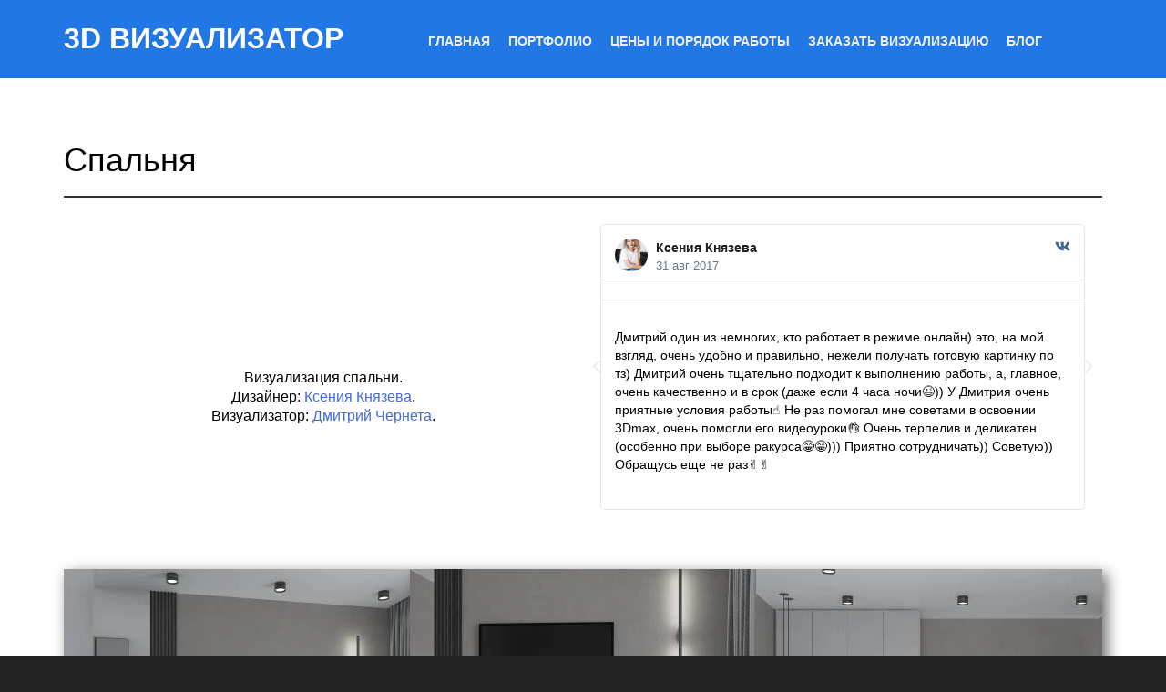

--- FILE ---
content_type: text/html; charset=UTF-8
request_url: https://3d-vizr.ru/portfolio/spalnya-14/
body_size: 24542
content:
<!DOCTYPE html><html lang="ru-RU"><head><script data-no-optimize="1">var litespeed_docref=sessionStorage.getItem("litespeed_docref");litespeed_docref&&(Object.defineProperty(document,"referrer",{get:function(){return litespeed_docref}}),sessionStorage.removeItem("litespeed_docref"));</script> <meta charset="UTF-8"><style id="litespeed-ccss">ul{box-sizing:border-box}:root{--wp--preset--font-size--normal:16px;--wp--preset--font-size--huge:42px}body{--wp--preset--color--black:#000;--wp--preset--color--cyan-bluish-gray:#abb8c3;--wp--preset--color--white:#fff;--wp--preset--color--pale-pink:#f78da7;--wp--preset--color--vivid-red:#cf2e2e;--wp--preset--color--luminous-vivid-orange:#ff6900;--wp--preset--color--luminous-vivid-amber:#fcb900;--wp--preset--color--light-green-cyan:#7bdcb5;--wp--preset--color--vivid-green-cyan:#00d084;--wp--preset--color--pale-cyan-blue:#8ed1fc;--wp--preset--color--vivid-cyan-blue:#0693e3;--wp--preset--color--vivid-purple:#9b51e0;--wp--preset--gradient--vivid-cyan-blue-to-vivid-purple:linear-gradient(135deg,rgba(6,147,227,1) 0%,#9b51e0 100%);--wp--preset--gradient--light-green-cyan-to-vivid-green-cyan:linear-gradient(135deg,#7adcb4 0%,#00d082 100%);--wp--preset--gradient--luminous-vivid-amber-to-luminous-vivid-orange:linear-gradient(135deg,rgba(252,185,0,1) 0%,rgba(255,105,0,1) 100%);--wp--preset--gradient--luminous-vivid-orange-to-vivid-red:linear-gradient(135deg,rgba(255,105,0,1) 0%,#cf2e2e 100%);--wp--preset--gradient--very-light-gray-to-cyan-bluish-gray:linear-gradient(135deg,#eee 0%,#a9b8c3 100%);--wp--preset--gradient--cool-to-warm-spectrum:linear-gradient(135deg,#4aeadc 0%,#9778d1 20%,#cf2aba 40%,#ee2c82 60%,#fb6962 80%,#fef84c 100%);--wp--preset--gradient--blush-light-purple:linear-gradient(135deg,#ffceec 0%,#9896f0 100%);--wp--preset--gradient--blush-bordeaux:linear-gradient(135deg,#fecda5 0%,#fe2d2d 50%,#6b003e 100%);--wp--preset--gradient--luminous-dusk:linear-gradient(135deg,#ffcb70 0%,#c751c0 50%,#4158d0 100%);--wp--preset--gradient--pale-ocean:linear-gradient(135deg,#fff5cb 0%,#b6e3d4 50%,#33a7b5 100%);--wp--preset--gradient--electric-grass:linear-gradient(135deg,#caf880 0%,#71ce7e 100%);--wp--preset--gradient--midnight:linear-gradient(135deg,#020381 0%,#2874fc 100%);--wp--preset--duotone--dark-grayscale:url('#wp-duotone-dark-grayscale');--wp--preset--duotone--grayscale:url('#wp-duotone-grayscale');--wp--preset--duotone--purple-yellow:url('#wp-duotone-purple-yellow');--wp--preset--duotone--blue-red:url('#wp-duotone-blue-red');--wp--preset--duotone--midnight:url('#wp-duotone-midnight');--wp--preset--duotone--magenta-yellow:url('#wp-duotone-magenta-yellow');--wp--preset--duotone--purple-green:url('#wp-duotone-purple-green');--wp--preset--duotone--blue-orange:url('#wp-duotone-blue-orange');--wp--preset--font-size--small:13px;--wp--preset--font-size--medium:20px;--wp--preset--font-size--large:36px;--wp--preset--font-size--x-large:42px;--wp--preset--spacing--20:.44rem;--wp--preset--spacing--30:.67rem;--wp--preset--spacing--40:1rem;--wp--preset--spacing--50:1.5rem;--wp--preset--spacing--60:2.25rem;--wp--preset--spacing--70:3.38rem;--wp--preset--spacing--80:5.06rem;--wp--preset--shadow--natural:6px 6px 9px rgba(0,0,0,.2);--wp--preset--shadow--deep:12px 12px 50px rgba(0,0,0,.4);--wp--preset--shadow--sharp:6px 6px 0px rgba(0,0,0,.2);--wp--preset--shadow--outlined:6px 6px 0px -3px rgba(255,255,255,1),6px 6px rgba(0,0,0,1);--wp--preset--shadow--crisp:6px 6px 0px rgba(0,0,0,1)}.wp-image-borders .alignnone,.wp-image-borders .size-thumbnail{border-style:inset!important;border-width:0!important;border-radius:0!important;border-color:#fff!important;-moz-box-shadow:5px 5px 15px 0px #696969!important;-webkit-box-shadow:5px 5px 15px 0px #696969!important;box-shadow:5px 5px 15px 0px #696969!important}html,body,div,span,h1,h2,p,a,cite,ul,li{border:0;font-family:inherit;font-size:100%;font-style:inherit;font-weight:inherit;margin:0;outline:0;padding:0;vertical-align:baseline}html{font-size:62.5%;overflow-y:auto;-webkit-text-size-adjust:100%;-ms-text-size-adjust:100%}body{background:#fff}article,header,main,nav,section{display:block}ul{list-style:none}a img{border:0}h1,h2{clear:both}p{margin-bottom:1.5em}ul{margin:0 0 1.5em 3em}ul{list-style:disc}cite,i{font-style:italic}img{height:auto;max-width:100%}button{font-size:100%;margin:0;vertical-align:baseline;*vertical-align:middle}button{line-height:normal}button{border:1px solid #ccc;border-color:#ccc #ccc #bbb;border-radius:3px;background:#e6e6e6;box-shadow:inset 0 1px 0 rgba(255,255,255,.5),inset 0 15px 17px rgba(255,255,255,.5),inset 0 -5px 12px rgba(0,0,0,.05);color:rgba(0,0,0,.8);-webkit-appearance:button;font-size:12px;font-size:1.2rem;line-height:1;padding:.6em 1em .4em;text-shadow:0 1px 0 rgba(255,255,255,.8)}button::-moz-focus-inner{border:0;padding:0}.entry-content:before,.entry-content:after,.site-header:before,.site-header:after,.site-content:before,.site-content:after{content:'';display:table}.entry-content:after,.site-header:after,.site-content:after{clear:both}.main-navigation{clear:both;display:block;float:left;width:100%;font-size:14px;text-transform:uppercase;margin-top:5px}.main-navigation ul{list-style:none;margin:0;padding-left:0}.main-navigation li{float:left;position:relative}.main-navigation ul>li{padding:30px 10px;font-weight:700}.main-navigation ul>li a:link,.main-navigation ul>li a:visited{color:#eee}.main-navigation a{display:block;text-decoration:none}@media screen and (max-width:767px){.main-navigation ul{display:none}}.hentry{margin:0 0 1.5em}.entry-content{margin:1.5em 0 0}article,header,main,nav,section{display:block}html{font-family:sans-serif;-webkit-text-size-adjust:100%;-ms-text-size-adjust:100%}body{margin:0}h1{margin:.67em 0;font-size:2em}img{border:0}svg:not(:root){overflow:hidden}button{margin:0;font-family:inherit;font-size:100%}button{line-height:normal}button{text-transform:none}button{-webkit-appearance:button}button::-moz-focus-inner{padding:0;border:0}*,*:before,*:after{-webkit-box-sizing:border-box;-moz-box-sizing:border-box;box-sizing:border-box}html{font-size:62.5%}body{font-family:"Helvetica Neue",Helvetica,Arial,sans-serif;font-size:14px;line-height:1.428571429;color:#333;background-color:#fff}button{font-family:inherit;font-size:inherit;line-height:inherit}button{background-image:none}a{color:#428bca;text-decoration:none}img{vertical-align:middle}p{margin:0 0 10px}cite{font-style:normal}h1,h2{font-family:"Helvetica Neue",Helvetica,Arial,sans-serif;font-weight:500;line-height:1.1}h1,h2{margin-top:20px;margin-bottom:10px}h1{font-size:36px}h2{font-size:30px}ul{margin-top:0;margin-bottom:10px}.container{padding-right:15px;padding-left:15px;margin-right:auto;margin-left:auto}.container:before,.container:after{display:table;content:" "}.container:after{clear:both}.container:before,.container:after{display:table;content:" "}.container:after{clear:both}.row{margin-right:-15px;margin-left:-15px}.row:before,.row:after{display:table;content:" "}.row:after{clear:both}.row:before,.row:after{display:table;content:" "}.row:after{clear:both}.col-sm-4,.col-sm-8,.col-md-12{position:relative;min-height:1px;padding-right:15px;padding-left:15px}@media (min-width:768px){.container{max-width:750px}.col-sm-4,.col-sm-8{float:left}.col-sm-4{width:33.33333333333333%}.col-sm-8{width:66.66666666666666%}}@media (min-width:992px){.container{max-width:970px}.col-md-12{width:100%}}@media (min-width:1200px){.container{max-width:1170px}}.glyphicon{position:relative;top:1px;display:inline-block;font-family:'Glyphicons Halflings';-webkit-font-smoothing:antialiased;font-style:normal;font-weight:400;line-height:1}.glyphicon-align-justify:before{content:"\e055"}.navbar-toggle{position:relative;float:right;padding:9px 10px;margin-top:8px;margin-right:15px;margin-bottom:8px;background-color:transparent;border:1px solid transparent;border-radius:4px}@media (min-width:768px){.navbar-toggle{display:none}}@-ms-viewport{width:device-width}@media screen and (max-width:400px){@-ms-viewport{width:320px}}.glyphicon:before{font-family:'Glyphicons Halflings';font-style:normal;font-weight:400;line-height:1;-webkit-font-smoothing:antialiased}.glyphicon-align-justify:before{content:"\e055"}body{-webkit-backface-visibility:hidden}body,button{color:#000;font-family:'arial',sans-serif;font-size:16px;font-size:1.6rem;line-height:1.5;overflow-x:hidden}body{background:#222}h1,h2{font-family:'arial black',sans-serif}a{color:#4169e1}a:visited{color:purple}#masthead{background:#2178e5;position:relative}h2.site-title{margin:25px 0;font-size:32px;font-weight:900;color:#000}h2.site-title a:link,h2.site-title a:visited{color:#fff}#content{background:#fff}#primary{padding-top:50px;padding-bottom:50px}.navbar-toggle{position:absolute;z-index:100;top:20px;right:20px;background:#fff;box-shadow:none;margin:0;padding:6px 10px}.navbar-toggle span{font-size:20px;color:#777}.entry-header{padding-bottom:10px;border-bottom:2px solid #333}[class^=eicon]{display:inline-block;font-family:eicons;font-size:inherit;font-weight:400;font-style:normal;font-variant:normal;line-height:1;text-rendering:auto;-webkit-font-smoothing:antialiased;-moz-osx-font-smoothing:grayscale}.eicon-chevron-right:before{content:'\e87d'}.eicon-chevron-left:before{content:'\e87e'}.elementor-column-gap-default>.elementor-row>.elementor-column>.elementor-element-populated{padding:10px}@media (max-width:767px){.elementor-column{width:100%}}.elementor-screen-only{position:absolute;top:-10000em;width:1px;height:1px;margin:-1px;padding:0;overflow:hidden;clip:rect(0,0,0,0);border:0}.elementor-clearfix:after{content:"";display:block;clear:both;width:0;height:0}.elementor{-webkit-hyphens:manual;-ms-hyphens:manual;hyphens:manual}.elementor *,.elementor :after,.elementor :before{-webkit-box-sizing:border-box;box-sizing:border-box}.elementor a{-webkit-box-shadow:none;box-shadow:none;text-decoration:none}.elementor img{height:auto;max-width:100%;border:none;-webkit-border-radius:0;border-radius:0;-webkit-box-shadow:none;box-shadow:none}.elementor-widget-wrap .elementor-element.elementor-widget__width-initial{max-width:100%}.elementor-align-center{text-align:center}.elementor-align-center .elementor-button{width:auto}:root{--page-title-display:block}h1.entry-title{display:var(--page-title-display)}.elementor-section{position:relative}.elementor-section .elementor-container{display:-webkit-box;display:-ms-flexbox;display:flex;margin-right:auto;margin-left:auto;position:relative}@media (max-width:1024px){.elementor-section .elementor-container{-ms-flex-wrap:wrap;flex-wrap:wrap}}.elementor-section.elementor-section-boxed>.elementor-container{max-width:1140px}.elementor-row{width:100%;display:-webkit-box;display:-ms-flexbox;display:flex}@media (max-width:1024px){.elementor-row{-ms-flex-wrap:wrap;flex-wrap:wrap}}.elementor-widget-wrap{position:relative;width:100%;-ms-flex-wrap:wrap;flex-wrap:wrap;-ms-flex-line-pack:start;align-content:flex-start}.elementor:not(.elementor-bc-flex-widget) .elementor-widget-wrap{display:-webkit-box;display:-ms-flexbox;display:flex}.elementor-widget-wrap>.elementor-element{width:100%}.elementor-widget{position:relative}.elementor-widget:not(:last-child){margin-bottom:20px}.elementor-widget:not(:last-child).elementor-widget__width-initial{margin-bottom:0}.elementor-column{min-height:1px}.elementor-column,.elementor-column-wrap{position:relative;display:-webkit-box;display:-ms-flexbox;display:flex}.elementor-column-wrap{width:100%}@media (min-width:768px){.elementor-column.elementor-col-50{width:50%}.elementor-column.elementor-col-100{width:100%}}@media (max-width:767px){.elementor-column{width:100%}}[class^=eicon]{display:inline-block;font-family:eicons;font-size:inherit;font-weight:400;font-style:normal;font-variant:normal;line-height:1;text-rendering:auto;-webkit-font-smoothing:antialiased;-moz-osx-font-smoothing:grayscale}.eicon-chevron-right:before{content:"\e87d"}.eicon-chevron-left:before{content:"\e87e"}.elementor-button{display:inline-block;line-height:1;background-color:#818a91;font-size:15px;padding:12px 24px;-webkit-border-radius:3px;border-radius:3px;color:#fff;fill:#fff;text-align:center}.elementor-button:visited{color:#fff}.elementor-button-content-wrapper{display:-webkit-box;display:-ms-flexbox;display:flex;-webkit-box-pack:center;-ms-flex-pack:center;justify-content:center}.elementor-button-text{-webkit-box-flex:1;-ms-flex-positive:1;flex-grow:1;-webkit-box-ordinal-group:11;-ms-flex-order:10;order:10;display:inline-block}.elementor-button.elementor-size-xs{font-size:13px;padding:10px 20px;-webkit-border-radius:2px;border-radius:2px}.elementor-button span{text-decoration:inherit}.elementor-element.elementor-button-info .elementor-button{background-color:#2178e5}.elementor-icon{display:inline-block;line-height:1;color:#818a91;font-size:50px;text-align:center}.elementor-icon svg{width:1em;height:1em;position:relative;display:block}.elementor-icon svg:before{position:absolute;left:50%;-webkit-transform:translateX(-50%);-ms-transform:translateX(-50%);transform:translateX(-50%)}.swiper-container{margin-left:auto;margin-right:auto;position:relative;overflow:hidden;z-index:1}.swiper-wrapper{position:relative;width:100%;height:100%;z-index:1;display:-webkit-box;display:-ms-flexbox;display:flex;-webkit-box-sizing:content-box;box-sizing:content-box}.swiper-wrapper{-webkit-transform:translateZ(0);transform:translateZ(0)}.swiper-slide{-ms-flex-negative:0;flex-shrink:0;width:100%;height:100%;position:relative}.swiper-pagination{position:absolute;text-align:center;-webkit-transform:translateZ(0);transform:translateZ(0);z-index:10}.elementor-swiper{position:relative}.elementor-main-swiper{position:static}.elementor-swiper-button{position:absolute;display:-webkit-inline-box;display:-ms-inline-flexbox;display:inline-flex;z-index:1;font-size:25px;color:hsla(0,0%,93.3%,.9);top:50%;-webkit-transform:translateY(-50%);-ms-transform:translateY(-50%);transform:translateY(-50%)}.elementor-swiper-button-prev{left:10px}.elementor-swiper-button-next{right:10px}@media (min-width:1025px) and (max-width:99999px){.elementor .elementor-hidden-desktop{display:none}}.elementor-kit-2047{--e-global-color-primary:#6ec1e4;--e-global-color-secondary:#54595f;--e-global-color-text:#7a7a7a;--e-global-color-accent:#61ce70;--e-global-color-2249a75f:#4054b2;--e-global-color-5734c12e:#23a455;--e-global-color-289b6905:#000;--e-global-color-2962ebdc:#fff;--e-global-typography-primary-font-family:"Roboto";--e-global-typography-primary-font-weight:600;--e-global-typography-secondary-font-family:"Roboto Slab";--e-global-typography-secondary-font-weight:400;--e-global-typography-text-font-family:"Roboto";--e-global-typography-text-font-weight:400;--e-global-typography-accent-font-family:"Roboto";--e-global-typography-accent-font-weight:500}.elementor-kit-2047 p{margin-bottom:1.5em}.elementor-section.elementor-section-boxed>.elementor-container{max-width:1140px}.elementor-widget:not(:last-child){margin-bottom:0}h1.entry-title{display:var(--page-title-display)}@media (max-width:1024px){.elementor-section.elementor-section-boxed>.elementor-container{max-width:1024px}}@media (max-width:767px){.elementor-section.elementor-section-boxed>.elementor-container{max-width:767px}}.elementor-testimonial__image{-ms-flex-negative:0;flex-shrink:0}.elementor-testimonial__image img{border-radius:999px;-webkit-box-sizing:content-box;box-sizing:content-box;-o-object-fit:cover;object-fit:cover}.elementor-testimonial__header{display:-webkit-box;display:-ms-flexbox;display:flex}.elementor-testimonial__header cite{display:-webkit-box;display:-ms-flexbox;display:flex;-webkit-box-orient:vertical;-webkit-box-direction:normal;-ms-flex-direction:column;flex-direction:column;font-style:normal;font-size:14px;line-height:1.5}.elementor-testimonial__name{font-weight:700}.elementor-widget-reviews .swiper-slide{background-color:#fff;border:1px solid #e1e8ed;border-radius:5px;padding:0}.elementor-widget-reviews .elementor-testimonial__text{font-size:14px;line-height:20px}.elementor-widget-reviews .elementor-testimonial__name{color:#1c2022}.elementor-widget-reviews .elementor-testimonial__title{color:#697882;font-size:12.5px;font-weight:400;font-family:inherit}.elementor-widget-reviews .elementor-testimonial__image{display:-webkit-box;display:-ms-flexbox;display:flex}.elementor-widget-reviews .elementor-testimonial__image img{width:36px;height:36px}.elementor-widget-reviews .elementor-testimonial__icon{margin-left:auto;font-size:17px}.elementor-widget-reviews .elementor-testimonial__icon.elementor-icon{color:var(--e-testimonial-icon-color)}.elementor-widget-reviews .elementor-testimonial__icon.elementor-icon-vk{--e-testimonial-icon-color:#45668e}.elementor-widget-reviews .elementor-testimonial__icon.elementor-icon svg{fill:var(--e-testimonial-icon-color)}.elementor-widget-reviews .elementor-testimonial__header{display:-webkit-box;display:-ms-flexbox;display:flex;padding-top:15px;padding-bottom:6px}.elementor-widget-reviews .elementor-testimonial__image+cite{margin-left:9px}.elementor-widget-reviews .elementor-testimonial__content{padding-top:6px;padding-bottom:15px}.elementor-widget-reviews .elementor-testimonial__content,.elementor-widget-reviews .elementor-testimonial__header{padding-left:15px;padding-right:15px}.elementor-widget-reviews.elementor-review--has-separator .elementor-testimonial__header{border-bottom:1px solid #e1e8ed}.swiper-slide{will-change:transform;border-style:solid;border-width:0;overflow:hidden}.swiper-slide a{display:inline}.elementor-widget-reviews .elementor-main-swiper{width:95%}.elementor-widget-reviews .swiper-wrapper{display:-webkit-box;display:-ms-flexbox;display:flex;-webkit-box-align:stretch;-ms-flex-align:stretch;align-items:stretch}.elementor-widget-reviews .swiper-slide{height:auto}.elementor-widget-reviews.elementor-pagination-type-bullets .swiper-container{padding-bottom:40px}.elementor-widget-reviews .elementor-swiper-button-prev{left:0;right:unset}.elementor-widget-reviews .elementor-swiper-button-next{right:0;left:unset}.elementor-widget-reviews.elementor-pagination-type-bullets .elementor-swiper-button-next,.elementor-widget-reviews.elementor-pagination-type-bullets .elementor-swiper-button-prev{top:calc(50% - (40px/2))}.elementor-5067 .elementor-element.elementor-element-4e19081{margin-top:0;margin-bottom:-100px}.elementor-5067 .elementor-element.elementor-element-51d0211.elementor-column.elementor-element[data-element_type="column"]>.elementor-column-wrap.elementor-element-populated>.elementor-widget-wrap{align-content:center;align-items:center}.elementor-5067 .elementor-element.elementor-element-cc560ba{text-align:center}.elementor-5067 .elementor-element.elementor-element-3a2489b{width:1140px;max-width:1140px}@media (min-width:768px){.elementor-5067 .elementor-element.elementor-element-51d0211{width:50%}.elementor-5067 .elementor-element.elementor-element-d480509{width:50%}}@media (max-width:1024px){.elementor-5067 .elementor-element.elementor-element-cc560ba{text-align:center}}@media (max-width:767px){.elementor-5067 .elementor-element.elementor-element-cc560ba{text-align:center}}.elementor-5067 .elementor-element.elementor-element-cc560ba{line-height:21px}.elementor-5067 .elementor-element.elementor-element-cc560ba{text-indent:0pt}.elementor-5067 .elementor-element.elementor-element-cc560ba{margin-left:auto;margin-right:auto;width:20em}.elementor-5067 .elementor-element.elementor-element-d480509{padding:0}.elementor-5067 .elementor-element.elementor-element-4e19081{line-height:0}.elementor-column-wrap.elementor-element-populated{padding:0!important}.elementor-5067 .elementor-element.elementor-element-3733b55{text-indent:0pt}.elementor-6797 .elementor-element.elementor-element-754a735b .elementor-swiper-button{font-size:20px}.elementor-6797 .elementor-element.elementor-element-754a735b{line-height:normal}.elementor-6797 .elementor-element.elementor-element-754a735b{text-indent:0pt}.elementor-6797 .elementor-element.elementor-element-754a735b{padding:5px!important}.elementor-4498 .elementor-element.elementor-element-2011d495>.elementor-column-wrap>.elementor-widget-wrap>.elementor-widget:not(.elementor-widget__width-auto):not(.elementor-widget__width-initial):not(:last-child):not(.elementor-absolute){margin-bottom:0}.elementor-4498 .elementor-element.elementor-element-bb071a0 .elementor-swiper-button{font-size:20px}.elementor-4498 .elementor-element.elementor-element-2f29c97 .elementor-button{font-size:18px;padding:0 20px}.elementor-4498 .elementor-element.elementor-element-bb071a0{line-height:normal}</style><link rel="preload" data-asynced="1" data-optimized="2" as="style" onload="this.onload=null;this.rel='stylesheet'" href="https://3d-vizr.ru/wp-content/litespeed/ucss/e62cb71df397ddccc7a8ee78b5f7a9c8.css?ver=3597f" /><script type="litespeed/javascript">!function(a){"use strict";var b=function(b,c,d){function e(a){return h.body?a():void setTimeout(function(){e(a)})}function f(){i.addEventListener&&i.removeEventListener("load",f),i.media=d||"all"}var g,h=a.document,i=h.createElement("link");if(c)g=c;else{var j=(h.body||h.getElementsByTagName("head")[0]).childNodes;g=j[j.length-1]}var k=h.styleSheets;i.rel="stylesheet",i.href=b,i.media="only x",e(function(){g.parentNode.insertBefore(i,c?g:g.nextSibling)});var l=function(a){for(var b=i.href,c=k.length;c--;)if(k[c].href===b)return a();setTimeout(function(){l(a)})};return i.addEventListener&&i.addEventListener("load",f),i.onloadcssdefined=l,l(f),i};"undefined"!=typeof exports?exports.loadCSS=b:a.loadCSS=b}("undefined"!=typeof global?global:this);!function(a){if(a.loadCSS){var b=loadCSS.relpreload={};if(b.support=function(){try{return a.document.createElement("link").relList.supports("preload")}catch(b){return!1}},b.poly=function(){for(var b=a.document.getElementsByTagName("link"),c=0;c<b.length;c++){var d=b[c];"preload"===d.rel&&"style"===d.getAttribute("as")&&(a.loadCSS(d.href,d,d.getAttribute("media")),d.rel=null)}},!b.support()){b.poly();var c=a.setInterval(b.poly,300);a.addEventListener&&a.addEventListener("load",function(){b.poly(),a.clearInterval(c)}),a.attachEvent&&a.attachEvent("onload",function(){a.clearInterval(c)})}}}(this);</script><link rel="preload" as="image" href="https://3d-vizr.ru/wp-content/uploads/2021/03/xufxhaahscw.jpg.webp"><link rel="preload" as="image" href="https://3d-vizr.ru/wp-content/uploads/2021/03/xufxhaahscw.jpg.webp"><link rel="preload" as="image" href="https://3d-vizr.ru/wp-content/uploads/2022/06/30000ps-kopiya-1-380x380.jpg.webp"><link rel="preload" as="image" href="https://3d-vizr.ru/wp-content/uploads/2022/06/40000ps-kopiya-1-380x380.jpg.webp"><link rel="preload" as="image" href="https://3d-vizr.ru/wp-content/uploads/2022/06/50000ps-kopiya-380x380.jpg.webp"><meta name="viewport" content="width=device-width, initial-scale=1"><title>Спальня - 3D ВИЗУАЛИЗАТОР</title><link rel="profile" href="http://gmpg.org/xfn/11"><link rel="pingback" href="https://3d-vizr.ru/xmlrpc.php"> <script type="application/ld+json">{
  "@context" : "http://schema.org",
  "@type" : "LocalBusiness",
  "name" : "3D ВИЗУАЛИЗАТОР",
  "image" : "http://3d-vizr.ru/wp-content/uploads/2016/11/Kvartira7-480x437.jpg",
  "email" : "order@3d-vizr.ru",
  "address" : {
    "@type" : "PostalAddress",
    "streetAddress" : "Россия, Томск",
    "addressLocality" : "Томск",
    "addressCountry" : "Россия"
  }
}</script> <meta name='robots' content='noindex, follow' /><style>img:is([sizes="auto" i], [sizes^="auto," i]) { contain-intrinsic-size: 3000px 1500px }</style><meta property="og:locale" content="ru_RU" /><meta property="og:type" content="article" /><meta property="og:title" content="Спальня" /><meta property="og:description" content="Визуализация спальни.Дизайнер: Ксения Князева.Визуализатор: Дмитрий Чернета." /><meta property="og:url" content="https://3d-vizr.ru/portfolio/spalnya-14/" /><meta property="og:site_name" content="3D ВИЗУАЛИЗАТОР" /><meta property="article:modified_time" content="2022-12-24T13:12:59+00:00" /><meta property="og:image" content="https://3d-vizr.ru/wp-content/uploads/2022/06/30000ps-kopiya-1.jpg" /><meta property="og:image:width" content="1920" /><meta property="og:image:height" content="1920" /><meta property="og:image:type" content="image/jpeg" /><meta name="twitter:card" content="summary_large_image" /><meta name="twitter:label1" content="Примерное время для чтения" /><meta name="twitter:data1" content="15 минут" /> <script type="application/ld+json" class="yoast-schema-graph">{"@context":"https://schema.org","@graph":[{"@type":"WebPage","@id":"https://3d-vizr.ru/portfolio/spalnya-14/","url":"https://3d-vizr.ru/portfolio/spalnya-14/","name":"Спальня - 3D ВИЗУАЛИЗАТОР","isPartOf":{"@id":"https://3d-vizr.ru/#website"},"primaryImageOfPage":{"@id":"https://3d-vizr.ru/portfolio/spalnya-14/#primaryimage"},"image":{"@id":"https://3d-vizr.ru/portfolio/spalnya-14/#primaryimage"},"thumbnailUrl":"https://3d-vizr.ru/wp-content/uploads/2022/06/30000ps-kopiya-1.jpg","datePublished":"2022-06-04T12:24:42+00:00","dateModified":"2022-12-24T13:12:59+00:00","breadcrumb":{"@id":"https://3d-vizr.ru/portfolio/spalnya-14/#breadcrumb"},"inLanguage":"ru-RU","potentialAction":[{"@type":"ReadAction","target":["https://3d-vizr.ru/portfolio/spalnya-14/"]}]},{"@type":"ImageObject","inLanguage":"ru-RU","@id":"https://3d-vizr.ru/portfolio/spalnya-14/#primaryimage","url":"https://3d-vizr.ru/wp-content/uploads/2022/06/30000ps-kopiya-1.jpg","contentUrl":"https://3d-vizr.ru/wp-content/uploads/2022/06/30000ps-kopiya-1.jpg","width":1920,"height":1920},{"@type":"BreadcrumbList","@id":"https://3d-vizr.ru/portfolio/spalnya-14/#breadcrumb","itemListElement":[{"@type":"ListItem","position":1,"name":"Главная страница","item":"https://3d-vizr.ru/"},{"@type":"ListItem","position":2,"name":"Portfolios","item":"https://3d-vizr.ru/portfolio/"},{"@type":"ListItem","position":3,"name":"Спальня"}]},{"@type":"WebSite","@id":"https://3d-vizr.ru/#website","url":"https://3d-vizr.ru/","name":"3D ВИЗУАЛИЗАТОР","description":"3D визуализация интерьеров, экстерьеров, предметов.","publisher":{"@id":"https://3d-vizr.ru/#/schema/person/94c73e9a21c83a2aa06c55e37b106390"},"potentialAction":[{"@type":"SearchAction","target":{"@type":"EntryPoint","urlTemplate":"https://3d-vizr.ru/?s={search_term_string}"},"query-input":"required name=search_term_string"}],"inLanguage":"ru-RU"},{"@type":["Person","Organization"],"@id":"https://3d-vizr.ru/#/schema/person/94c73e9a21c83a2aa06c55e37b106390","name":"Dimano","image":{"@type":"ImageObject","inLanguage":"ru-RU","@id":"https://3d-vizr.ru/#/schema/person/image/","url":"https://3d-vizr.ru/wp-content/uploads/2022/10/bauxrh-aqvq.jpg","contentUrl":"https://3d-vizr.ru/wp-content/uploads/2022/10/bauxrh-aqvq.jpg","width":1018,"height":1018,"caption":"Dimano"},"logo":{"@id":"https://3d-vizr.ru/#/schema/person/image/"},"sameAs":["https://www.instagram.com/dmitry.cherneta","https://www.youtube.com/user/4shaga"]}]}</script> <link rel='dns-prefetch' href='//3d-vizr.ru' /><link rel="alternate" type="application/rss+xml" title="3D ВИЗУАЛИЗАТОР &raquo; Лента" href="https://3d-vizr.ru/feed/" /><link rel="alternate" type="application/rss+xml" title="3D ВИЗУАЛИЗАТОР &raquo; Лента комментариев" href="https://3d-vizr.ru/comments/feed/" /><style id='classic-theme-styles-inline-css' type='text/css'>/*! This file is auto-generated */
.wp-block-button__link{color:#fff;background-color:#32373c;border-radius:9999px;box-shadow:none;text-decoration:none;padding:calc(.667em + 2px) calc(1.333em + 2px);font-size:1.125em}.wp-block-file__button{background:#32373c;color:#fff;text-decoration:none}</style><style id='global-styles-inline-css' type='text/css'>:root{--wp--preset--aspect-ratio--square: 1;--wp--preset--aspect-ratio--4-3: 4/3;--wp--preset--aspect-ratio--3-4: 3/4;--wp--preset--aspect-ratio--3-2: 3/2;--wp--preset--aspect-ratio--2-3: 2/3;--wp--preset--aspect-ratio--16-9: 16/9;--wp--preset--aspect-ratio--9-16: 9/16;--wp--preset--color--black: #000000;--wp--preset--color--cyan-bluish-gray: #abb8c3;--wp--preset--color--white: #ffffff;--wp--preset--color--pale-pink: #f78da7;--wp--preset--color--vivid-red: #cf2e2e;--wp--preset--color--luminous-vivid-orange: #ff6900;--wp--preset--color--luminous-vivid-amber: #fcb900;--wp--preset--color--light-green-cyan: #7bdcb5;--wp--preset--color--vivid-green-cyan: #00d084;--wp--preset--color--pale-cyan-blue: #8ed1fc;--wp--preset--color--vivid-cyan-blue: #0693e3;--wp--preset--color--vivid-purple: #9b51e0;--wp--preset--gradient--vivid-cyan-blue-to-vivid-purple: linear-gradient(135deg,rgba(6,147,227,1) 0%,rgb(155,81,224) 100%);--wp--preset--gradient--light-green-cyan-to-vivid-green-cyan: linear-gradient(135deg,rgb(122,220,180) 0%,rgb(0,208,130) 100%);--wp--preset--gradient--luminous-vivid-amber-to-luminous-vivid-orange: linear-gradient(135deg,rgba(252,185,0,1) 0%,rgba(255,105,0,1) 100%);--wp--preset--gradient--luminous-vivid-orange-to-vivid-red: linear-gradient(135deg,rgba(255,105,0,1) 0%,rgb(207,46,46) 100%);--wp--preset--gradient--very-light-gray-to-cyan-bluish-gray: linear-gradient(135deg,rgb(238,238,238) 0%,rgb(169,184,195) 100%);--wp--preset--gradient--cool-to-warm-spectrum: linear-gradient(135deg,rgb(74,234,220) 0%,rgb(151,120,209) 20%,rgb(207,42,186) 40%,rgb(238,44,130) 60%,rgb(251,105,98) 80%,rgb(254,248,76) 100%);--wp--preset--gradient--blush-light-purple: linear-gradient(135deg,rgb(255,206,236) 0%,rgb(152,150,240) 100%);--wp--preset--gradient--blush-bordeaux: linear-gradient(135deg,rgb(254,205,165) 0%,rgb(254,45,45) 50%,rgb(107,0,62) 100%);--wp--preset--gradient--luminous-dusk: linear-gradient(135deg,rgb(255,203,112) 0%,rgb(199,81,192) 50%,rgb(65,88,208) 100%);--wp--preset--gradient--pale-ocean: linear-gradient(135deg,rgb(255,245,203) 0%,rgb(182,227,212) 50%,rgb(51,167,181) 100%);--wp--preset--gradient--electric-grass: linear-gradient(135deg,rgb(202,248,128) 0%,rgb(113,206,126) 100%);--wp--preset--gradient--midnight: linear-gradient(135deg,rgb(2,3,129) 0%,rgb(40,116,252) 100%);--wp--preset--font-size--small: 13px;--wp--preset--font-size--medium: 20px;--wp--preset--font-size--large: 36px;--wp--preset--font-size--x-large: 42px;--wp--preset--spacing--20: 0.44rem;--wp--preset--spacing--30: 0.67rem;--wp--preset--spacing--40: 1rem;--wp--preset--spacing--50: 1.5rem;--wp--preset--spacing--60: 2.25rem;--wp--preset--spacing--70: 3.38rem;--wp--preset--spacing--80: 5.06rem;--wp--preset--shadow--natural: 6px 6px 9px rgba(0, 0, 0, 0.2);--wp--preset--shadow--deep: 12px 12px 50px rgba(0, 0, 0, 0.4);--wp--preset--shadow--sharp: 6px 6px 0px rgba(0, 0, 0, 0.2);--wp--preset--shadow--outlined: 6px 6px 0px -3px rgba(255, 255, 255, 1), 6px 6px rgba(0, 0, 0, 1);--wp--preset--shadow--crisp: 6px 6px 0px rgba(0, 0, 0, 1);}:where(.is-layout-flex){gap: 0.5em;}:where(.is-layout-grid){gap: 0.5em;}body .is-layout-flex{display: flex;}.is-layout-flex{flex-wrap: wrap;align-items: center;}.is-layout-flex > :is(*, div){margin: 0;}body .is-layout-grid{display: grid;}.is-layout-grid > :is(*, div){margin: 0;}:where(.wp-block-columns.is-layout-flex){gap: 2em;}:where(.wp-block-columns.is-layout-grid){gap: 2em;}:where(.wp-block-post-template.is-layout-flex){gap: 1.25em;}:where(.wp-block-post-template.is-layout-grid){gap: 1.25em;}.has-black-color{color: var(--wp--preset--color--black) !important;}.has-cyan-bluish-gray-color{color: var(--wp--preset--color--cyan-bluish-gray) !important;}.has-white-color{color: var(--wp--preset--color--white) !important;}.has-pale-pink-color{color: var(--wp--preset--color--pale-pink) !important;}.has-vivid-red-color{color: var(--wp--preset--color--vivid-red) !important;}.has-luminous-vivid-orange-color{color: var(--wp--preset--color--luminous-vivid-orange) !important;}.has-luminous-vivid-amber-color{color: var(--wp--preset--color--luminous-vivid-amber) !important;}.has-light-green-cyan-color{color: var(--wp--preset--color--light-green-cyan) !important;}.has-vivid-green-cyan-color{color: var(--wp--preset--color--vivid-green-cyan) !important;}.has-pale-cyan-blue-color{color: var(--wp--preset--color--pale-cyan-blue) !important;}.has-vivid-cyan-blue-color{color: var(--wp--preset--color--vivid-cyan-blue) !important;}.has-vivid-purple-color{color: var(--wp--preset--color--vivid-purple) !important;}.has-black-background-color{background-color: var(--wp--preset--color--black) !important;}.has-cyan-bluish-gray-background-color{background-color: var(--wp--preset--color--cyan-bluish-gray) !important;}.has-white-background-color{background-color: var(--wp--preset--color--white) !important;}.has-pale-pink-background-color{background-color: var(--wp--preset--color--pale-pink) !important;}.has-vivid-red-background-color{background-color: var(--wp--preset--color--vivid-red) !important;}.has-luminous-vivid-orange-background-color{background-color: var(--wp--preset--color--luminous-vivid-orange) !important;}.has-luminous-vivid-amber-background-color{background-color: var(--wp--preset--color--luminous-vivid-amber) !important;}.has-light-green-cyan-background-color{background-color: var(--wp--preset--color--light-green-cyan) !important;}.has-vivid-green-cyan-background-color{background-color: var(--wp--preset--color--vivid-green-cyan) !important;}.has-pale-cyan-blue-background-color{background-color: var(--wp--preset--color--pale-cyan-blue) !important;}.has-vivid-cyan-blue-background-color{background-color: var(--wp--preset--color--vivid-cyan-blue) !important;}.has-vivid-purple-background-color{background-color: var(--wp--preset--color--vivid-purple) !important;}.has-black-border-color{border-color: var(--wp--preset--color--black) !important;}.has-cyan-bluish-gray-border-color{border-color: var(--wp--preset--color--cyan-bluish-gray) !important;}.has-white-border-color{border-color: var(--wp--preset--color--white) !important;}.has-pale-pink-border-color{border-color: var(--wp--preset--color--pale-pink) !important;}.has-vivid-red-border-color{border-color: var(--wp--preset--color--vivid-red) !important;}.has-luminous-vivid-orange-border-color{border-color: var(--wp--preset--color--luminous-vivid-orange) !important;}.has-luminous-vivid-amber-border-color{border-color: var(--wp--preset--color--luminous-vivid-amber) !important;}.has-light-green-cyan-border-color{border-color: var(--wp--preset--color--light-green-cyan) !important;}.has-vivid-green-cyan-border-color{border-color: var(--wp--preset--color--vivid-green-cyan) !important;}.has-pale-cyan-blue-border-color{border-color: var(--wp--preset--color--pale-cyan-blue) !important;}.has-vivid-cyan-blue-border-color{border-color: var(--wp--preset--color--vivid-cyan-blue) !important;}.has-vivid-purple-border-color{border-color: var(--wp--preset--color--vivid-purple) !important;}.has-vivid-cyan-blue-to-vivid-purple-gradient-background{background: var(--wp--preset--gradient--vivid-cyan-blue-to-vivid-purple) !important;}.has-light-green-cyan-to-vivid-green-cyan-gradient-background{background: var(--wp--preset--gradient--light-green-cyan-to-vivid-green-cyan) !important;}.has-luminous-vivid-amber-to-luminous-vivid-orange-gradient-background{background: var(--wp--preset--gradient--luminous-vivid-amber-to-luminous-vivid-orange) !important;}.has-luminous-vivid-orange-to-vivid-red-gradient-background{background: var(--wp--preset--gradient--luminous-vivid-orange-to-vivid-red) !important;}.has-very-light-gray-to-cyan-bluish-gray-gradient-background{background: var(--wp--preset--gradient--very-light-gray-to-cyan-bluish-gray) !important;}.has-cool-to-warm-spectrum-gradient-background{background: var(--wp--preset--gradient--cool-to-warm-spectrum) !important;}.has-blush-light-purple-gradient-background{background: var(--wp--preset--gradient--blush-light-purple) !important;}.has-blush-bordeaux-gradient-background{background: var(--wp--preset--gradient--blush-bordeaux) !important;}.has-luminous-dusk-gradient-background{background: var(--wp--preset--gradient--luminous-dusk) !important;}.has-pale-ocean-gradient-background{background: var(--wp--preset--gradient--pale-ocean) !important;}.has-electric-grass-gradient-background{background: var(--wp--preset--gradient--electric-grass) !important;}.has-midnight-gradient-background{background: var(--wp--preset--gradient--midnight) !important;}.has-small-font-size{font-size: var(--wp--preset--font-size--small) !important;}.has-medium-font-size{font-size: var(--wp--preset--font-size--medium) !important;}.has-large-font-size{font-size: var(--wp--preset--font-size--large) !important;}.has-x-large-font-size{font-size: var(--wp--preset--font-size--x-large) !important;}
:where(.wp-block-post-template.is-layout-flex){gap: 1.25em;}:where(.wp-block-post-template.is-layout-grid){gap: 1.25em;}
:where(.wp-block-columns.is-layout-flex){gap: 2em;}:where(.wp-block-columns.is-layout-grid){gap: 2em;}
:root :where(.wp-block-pullquote){font-size: 1.5em;line-height: 1.6;}</style><style id='wp-image-borders-styles-inline-css' type='text/css'>.wp-image-borders .alignright,
		.wp-image-borders .alignleft,
		.wp-image-borders .aligncenter,
		.wp-image-borders .alignnone,
		.wp-image-borders .size-auto,
		.wp-image-borders .size-full,
		.wp-image-borders .size-large,
		.wp-image-borders .size-medium,
		.wp-image-borders .size-thumbnail,
		.wp-image-borders .alignright img,
		.wp-image-borders .alignleft img,
		.wp-image-borders .aligncenter img,
		.wp-image-borders .alignnone img,
		.wp-image-borders .size-auto img,
		.wp-image-borders .size-full img,
		.wp-image-borders .size-large img,
		.wp-image-borders .size-medium img,
		.wp-image-borders .size-thumbnail img {
	   border-style: inset !important;
	   border-width: 0px !important;
	   border-radius: 0px !important;
	   border-color: #ffffff !important;
	   -moz-box-shadow: 5px 5px 15px 0px #696969 !important;
	   -webkit-box-shadow: 5px 5px 15px 0px #696969 !important;
	   box-shadow: 5px 5px 15px 0px #696969 !important;
   }</style><style id='elementor-frontend-inline-css' type='text/css'>@font-face{font-family:eicons;src:url(https://3d-vizr.ru/wp-content/plugins/elementor/assets/lib/eicons/fonts/eicons.eot?5.10.0);src:url(https://3d-vizr.ru/wp-content/plugins/elementor/assets/lib/eicons/fonts/eicons.eot?5.10.0#iefix) format("embedded-opentype"),url(https://3d-vizr.ru/wp-content/plugins/elementor/assets/lib/eicons/fonts/eicons.woff2?5.10.0) format("woff2"),url(https://3d-vizr.ru/wp-content/plugins/elementor/assets/lib/eicons/fonts/eicons.woff?5.10.0) format("woff"),url(https://3d-vizr.ru/wp-content/plugins/elementor/assets/lib/eicons/fonts/eicons.ttf?5.10.0) format("truetype"),url(https://3d-vizr.ru/wp-content/plugins/elementor/assets/lib/eicons/fonts/eicons.svg?5.10.0#eicon) format("svg");font-weight:400;font-style:normal}</style> <script type="litespeed/javascript" data-src="https://3d-vizr.ru/wp-includes/js/jquery/jquery.min.js" id="jquery-core-js"></script> <script id="responsive-lightbox-js-before" type="litespeed/javascript">var rlArgs={"script":"tosrus","selector":"lightbox","customEvents":"","activeGalleries":!0,"effect":"slide","infinite":!0,"keys":!0,"autoplay":!0,"pauseOnHover":!1,"timeout":4000,"pagination":!0,"paginationType":"thumbnails","closeOnClick":!0,"woocommerce_gallery":!1,"ajaxurl":"https:\/\/3d-vizr.ru\/wp-admin\/admin-ajax.php","nonce":"5987ad1c95","preview":!1,"postId":5067,"scriptExtension":!1}</script> <link rel="https://api.w.org/" href="https://3d-vizr.ru/wp-json/" /><link rel="EditURI" type="application/rsd+xml" title="RSD" href="https://3d-vizr.ru/xmlrpc.php?rsd" /><meta name="generator" content="WordPress 6.7.4" /><link rel='shortlink' href='https://3d-vizr.ru/?p=5067' /><link rel="alternate" title="oEmbed (JSON)" type="application/json+oembed" href="https://3d-vizr.ru/wp-json/oembed/1.0/embed?url=https%3A%2F%2F3d-vizr.ru%2Fportfolio%2Fspalnya-14%2F" /><link rel="alternate" title="oEmbed (XML)" type="text/xml+oembed" href="https://3d-vizr.ru/wp-json/oembed/1.0/embed?url=https%3A%2F%2F3d-vizr.ru%2Fportfolio%2Fspalnya-14%2F&#038;format=xml" /> <script type="litespeed/javascript">window._wp_rp_static_base_url='https://rp.zemanta.com/static/';window._wp_rp_wp_ajax_url="https://3d-vizr.ru/wp-admin/admin-ajax.php";window._wp_rp_plugin_version='3.6.1';window._wp_rp_post_id='5067';window._wp_rp_num_rel_posts='3';window._wp_rp_thumbnails=!0;window._wp_rp_post_title='%D0%A1%D0%BF%D0%B0%D0%BB%D1%8C%D0%BD%D1%8F';window._wp_rp_post_tags=[]</script> <style type="text/css">ul.related_post_title {text-indent: 24px !important;
}
ul.related_post li {min-width: 240px !important;
}
ul.related_post li a {font-size: 14px !important; min-width: 240px !important;
}
ul.related_post li img {min-width: 240px !important;
width: 240px !important; height: 240px !important;
}</style><link rel="icon" href="https://3d-vizr.ru/wp-content/uploads/2022/01/cropped-fav2-32x32.png" sizes="32x32" /><link rel="icon" href="https://3d-vizr.ru/wp-content/uploads/2022/01/cropped-fav2-192x192.png" sizes="192x192" /><link rel="apple-touch-icon" href="https://3d-vizr.ru/wp-content/uploads/2022/01/cropped-fav2-180x180.png" /><meta name="msapplication-TileImage" content="https://3d-vizr.ru/wp-content/uploads/2022/01/cropped-fav2-270x270.png" /><style type="text/css" id="wp-custom-css">/** Start Block Kit CSS: 33-3-f2d4515681d0cdeb2a000d0405e47669 **/

.envato-kit-30-phone-overlay {
	position: absolute !important;
	display: block !important;
	top: 0%;
	left: 0%;
	right: 0%;
	margin: auto;
	z-index: 1;
}
.envato-kit-30-div-rotate{
	transform: rotate(90deg);
}

/** End Block Kit CSS: 33-3-f2d4515681d0cdeb2a000d0405e47669 **/



/** Start Block Kit CSS: 141-3-1d55f1e76be9fb1a8d9de88accbe962f **/

.envato-kit-138-bracket .elementor-widget-container > *:before{
	content:"[";
	color:#ffab00;
	display:inline-block;
	margin-right:4px;
	line-height:1em;
	position:relative;
	top:-1px;
}

.envato-kit-138-bracket .elementor-widget-container > *:after{
	content:"]";
	color:#ffab00;
	display:inline-block;
	margin-left:4px;
	line-height:1em;
	position:relative;
	top:-1px;
}

/** End Block Kit CSS: 141-3-1d55f1e76be9fb1a8d9de88accbe962f **/</style></head><body class="portfolio-template-default single single-portfolio postid-5067 elementor-default elementor-kit-2047 elementor-page elementor-page-5067"><div id="page" class="hfeed site"><header id="masthead" class="site-header" role="banner"><div class="container"><div class="row"><div class="site-branding col-sm-4"><h2 class="site-title"><a href="https://3d-vizr.ru/" title="3D ВИЗУАЛИЗАТОР" rel="home">3D ВИЗУАЛИЗАТОР</a></h2></div>
<button type="button" class="navbar-toggle nav-switch">
<span class="glyphicon glyphicon-align-justify"></span>
</button><div class="col-sm-8 "><nav id="site-navigation" class="main-navigation" role="navigation"><div class="menu-menu-1-container"><ul id="menu-menu-1" class="menu"><li id="menu-item-7858" class="menu-item menu-item-type-post_type menu-item-object-page menu-item-home menu-item-7858"><a href="https://3d-vizr.ru/">Главная</a></li><li id="menu-item-600" class="menu-item menu-item-type-post_type menu-item-object-page menu-item-600"><a href="https://3d-vizr.ru/portfolio-1/">Портфолио</a></li><li id="menu-item-4888" class="menu-item menu-item-type-post_type menu-item-object-page menu-item-4888"><a href="https://3d-vizr.ru/czeny-i-poryadok-raboty/">Цены и порядок работы</a></li><li id="menu-item-4890" class="menu-item menu-item-type-post_type menu-item-object-page menu-item-4890"><a href="https://3d-vizr.ru/zakazat-vizualizacziyu/">Заказать визуализацию</a></li><li id="menu-item-604" class="menu-item menu-item-type-post_type menu-item-object-page current_page_parent menu-item-604"><a href="https://3d-vizr.ru/raznoe/">Блог</a></li></ul></div></nav></div></div></div></header><div id="content" class="site-content"><div class="container"><div class="row"><div id="primary" class="content-area col-md-12"><main id="main" class="site-main" role="main"><article id="post-5067" class="post-5067 portfolio type-portfolio status-publish has-post-thumbnail hentry wp-image-borders"><header class="entry-header"><h1 class="entry-title">Спальня</h1></header><div class="entry-content"><div data-elementor-type="wp-post" data-elementor-id="5067" class="elementor elementor-5067" data-elementor-settings="[]"><div class="elementor-inner"><div class="elementor-section-wrap"><section class="elementor-section elementor-top-section elementor-element elementor-element-4e19081 elementor-section-full_width elementor-section-height-default elementor-section-height-default" data-id="4e19081" data-element_type="section"><div class="elementor-container elementor-column-gap-default"><div class="elementor-row"><div class="elementor-column elementor-col-50 elementor-top-column elementor-element elementor-element-51d0211" data-id="51d0211" data-element_type="column"><div class="elementor-column-wrap elementor-element-populated"><div class="elementor-widget-wrap"><div class="elementor-element elementor-element-cc560ba elementor-widget elementor-widget-text-editor" data-id="cc560ba" data-element_type="widget" data-widget_type="text-editor.default"><div class="elementor-widget-container"><div class="elementor-text-editor elementor-clearfix"><p style="text-align: center;"><span style="font-family: arial, sans-serif; font-size: 12pt; font-style: normal; font-weight: 400; text-align: center;">Визуализация спальни.</span><br style="text-align: center;" /><span style="font-family: arial, sans-serif; font-size: 12pt; font-style: normal; font-weight: 400; text-align: center;">Дизайнер: <a href="https://vk.com/id32995629" target="_blank" rel="nofollow noopener">Ксения Князева</a>.</span><br style="text-align: center;" /><span style="font-size: 12pt;"><span style="font-family: arial, sans-serif; font-style: normal; font-weight: 400; text-align: center;">Визуализатор: </span><a style="font-family: arial, sans-serif; font-style: normal; font-weight: 400; text-align: center;" href="https://3d-vizr.ru/obo-mne/" target="_blank" rel="nofollow noopener">Дмитрий Чернета</a><span style="font-family: arial, sans-serif; font-style: normal; font-weight: 400; text-align: center;">.</span></span></p></div></p></div></p></div></p></div></p></div></p></div><div class="elementor-column elementor-col-50 elementor-top-column elementor-element elementor-element-d480509" data-id="d480509" data-element_type="column"><div class="elementor-column-wrap elementor-element-populated"><div class="elementor-widget-wrap"><div class="elementor-element elementor-element-2403be6 elementor-widget elementor-widget-shortcode" data-id="2403be6" data-element_type="widget" data-widget_type="shortcode.default"><div class="elementor-widget-container"><div class="elementor-shortcode"><div data-elementor-type="section" data-elementor-id="6797" class="elementor elementor-6797" data-elementor-settings="[]"><div class="elementor-section-wrap"><section class="elementor-section elementor-top-section elementor-element elementor-element-3614c832 elementor-section-boxed elementor-section-height-default elementor-section-height-default" data-id="3614c832" data-element_type="section"><div class="elementor-container elementor-column-gap-default"><div class="elementor-row"><div class="elementor-column elementor-col-100 elementor-top-column elementor-element elementor-element-1a1632a0" data-id="1a1632a0" data-element_type="column"><div class="elementor-column-wrap elementor-element-populated"><div class="elementor-widget-wrap"><div class="elementor-element elementor-element-754a735b elementor-arrows-yes elementor-pagination-type-bullets elementor-review--has-separator elementor--star-style-star_fontawesome elementor-widget elementor-widget-reviews" data-id="754a735b" data-element_type="widget" data-settings="{&quot;show_arrows&quot;:&quot;yes&quot;,&quot;pagination&quot;:&quot;bullets&quot;,&quot;speed&quot;:500,&quot;autoplay&quot;:&quot;yes&quot;,&quot;autoplay_speed&quot;:5000,&quot;loop&quot;:&quot;yes&quot;,&quot;pause_on_hover&quot;:&quot;yes&quot;,&quot;pause_on_interaction&quot;:&quot;yes&quot;,&quot;space_between&quot;:{&quot;unit&quot;:&quot;px&quot;,&quot;size&quot;:10,&quot;sizes&quot;:[]},&quot;space_between_tablet&quot;:{&quot;unit&quot;:&quot;px&quot;,&quot;size&quot;:10,&quot;sizes&quot;:[]},&quot;space_between_mobile&quot;:{&quot;unit&quot;:&quot;px&quot;,&quot;size&quot;:10,&quot;sizes&quot;:[]}}" data-widget_type="reviews.default"><div class="elementor-widget-container"><div class="elementor-swiper"><div class="elementor-main-swiper swiper-container"><div class="swiper-wrapper"><div class="swiper-slide"><div class="elementor-testimonial elementor-repeater-item-24c4e9a">
<a class="elementor-testimonial__header" href="https://vk.com/topic-102629876_33247651" target="_blank" rel="nofollow"><div class="elementor-testimonial__image">
<img decoding="async" src="https://3d-vizr.ru/wp-content/uploads/2021/03/xufxhaahscw.jpg.webp" alt="Ксения Князева"></div>
<cite class="elementor-testimonial__cite"><span class="elementor-testimonial__name">Ксения Князева</span><span class="elementor-testimonial__title"> 31 авг 2017</span></cite><div class="elementor-testimonial__icon elementor-icon elementor-icon-vk"><svg aria-hidden="true" class="e-font-icon-svg"><use xlink:href="#fab-vk" /></svg><span class="elementor-screen-only">Read More</span></div><p>				</a></p><div class="elementor-testimonial__content"><div class="elementor-testimonial__text">
Дмитрий один из немногих, кто работает в режиме онлайн) это, на мой взгляд, очень удобно и правильно, нежели получать готовую картинку по тз) Дмитрий очень тщательно подходит к выполнению работы, а, главное, очень качественно и в срок (даже если 4 часа ночи😉)) У Дмитрия очень приятные условия работы☝ Не раз помогал мне советами в освоении 3Dmax, очень помогли его видеоуроки👌 Очень терпелив и деликатен (особенно при выборе ракурса😁😁))) Приятно сотрудничать)) Советую)) Обращусь еще не раз✌✌</div></div></p></div></p></div><div class="swiper-slide"><div class="elementor-testimonial elementor-repeater-item-9d1a50c">
<a class="elementor-testimonial__header" href="https://vk.com/topic-102629876_33247651" target="_blank" rel="nofollow"><div class="elementor-testimonial__image">
<img decoding="async" src="https://3d-vizr.ru/wp-content/uploads/2021/03/xufxhaahscw.jpg.webp" alt="Ксения Князева"></div>
<cite class="elementor-testimonial__cite"><span class="elementor-testimonial__name">Ксения Князева</span><span class="elementor-testimonial__title">23 дек 2020</span></cite><div class="elementor-testimonial__icon elementor-icon elementor-icon-vk"><svg aria-hidden="true" class="e-font-icon-svg"><use xlink:href="#fab-vk" /></svg><span class="elementor-screen-only">Read More</span></div><p>				</a></p><div class="elementor-testimonial__content"><div class="elementor-testimonial__text">
Мы работаем с Дмитрием в режиме онлайн уже много лет и ты настоящий профи своего дела👍 Для меня сейчас очень важна качественная картинка и здесь конечно нет равных) скорость исполнения очень всегда радует👍 Дмитрий всегда идет навстречу, даже если нужно срочно) СПАСИБО тебе за огромную работу👍🙏 надеюсь на дальнейшее сотрудничество)))</div></div></p></div></p></div></p></div><div class="swiper-pagination"></div><div class="elementor-swiper-button elementor-swiper-button-prev">
<i aria-hidden="true" class="eicon-chevron-left"></i>							<span class="elementor-screen-only">Previous</span></div><div class="elementor-swiper-button elementor-swiper-button-next">
<i aria-hidden="true" class="eicon-chevron-right"></i>							<span class="elementor-screen-only">Next</span></div></div></p></div></p></div></p></div></p></div></p></div></p></div></p></div></p></div></section></div></p></div></p></div></p></div></p></div></p></div></p></div></p></div></p></div></p></div><p></section><br /><section class="elementor-section elementor-top-section elementor-element elementor-element-9b6b949 elementor-section-boxed elementor-section-height-default elementor-section-height-default" data-id="9b6b949" data-element_type="section"></p><div class="elementor-container elementor-column-gap-default"><div class="elementor-row"><div class="elementor-column elementor-col-100 elementor-top-column elementor-element elementor-element-3733b55" data-id="3733b55" data-element_type="column"><div class="elementor-column-wrap elementor-element-populated"><div class="elementor-widget-wrap"><div class="elementor-element elementor-element-3a2489b elementor-widget__width-initial elementor-widget elementor-widget-text-editor" data-id="3a2489b" data-element_type="widget" data-widget_type="text-editor.default"><div class="elementor-widget-container"><div class="elementor-text-editor elementor-clearfix">
<a href="https://3d-vizr.ru/wp-content/uploads/2022/06/30000ps-kopiya-1.jpg" data-rel="lightbox-gallery-Tww0DpkH" data-rl_title="" data-rl_caption="" title=""><img fetchpriority="high" decoding="async" class="alignnone size-thumbnail wp-image-5070" src="https://3d-vizr.ru/wp-content/uploads/2022/06/30000ps-kopiya-1-380x380.jpg.webp" alt="" width="380" height="380" srcset="https://3d-vizr.ru/wp-content/uploads/2022/06/30000ps-kopiya-1-380x380.jpg.webp 380w, https://3d-vizr.ru/wp-content/uploads/2022/06/30000ps-kopiya-1-480x480.jpg.webp 480w, https://3d-vizr.ru/wp-content/uploads/2022/06/30000ps-kopiya-1-768x768.jpg.webp 768w, https://3d-vizr.ru/wp-content/uploads/2022/06/30000ps-kopiya-1-1536x1536.jpg.webp 1536w, https://3d-vizr.ru/wp-content/uploads/2022/06/30000ps-kopiya-1-150x150.jpg.webp 150w, https://3d-vizr.ru/wp-content/uploads/2022/06/30000ps-kopiya-1.jpg.webp 1920w" sizes="(max-width: 380px) 100vw, 380px" /></a><a href="https://3d-vizr.ru/wp-content/uploads/2022/06/40000ps-kopiya-1.jpg" data-rel="lightbox-gallery-Tww0DpkH" data-rl_title="" data-rl_caption="" title=""><img decoding="async" class="alignnone size-thumbnail wp-image-5071" src="https://3d-vizr.ru/wp-content/uploads/2022/06/40000ps-kopiya-1-380x380.jpg.webp" alt="" width="380" height="380" srcset="https://3d-vizr.ru/wp-content/uploads/2022/06/40000ps-kopiya-1-380x380.jpg.webp 380w, https://3d-vizr.ru/wp-content/uploads/2022/06/40000ps-kopiya-1-150x150.jpg.webp 150w" sizes="(max-width: 380px) 100vw, 380px" /></a><a href="https://3d-vizr.ru/wp-content/uploads/2022/06/50000ps-kopiya.jpg" data-rel="lightbox-gallery-Tww0DpkH" data-rl_title="" data-rl_caption="" title=""><img decoding="async" class="alignnone size-thumbnail wp-image-5072" src="https://3d-vizr.ru/wp-content/uploads/2022/06/50000ps-kopiya-380x380.jpg.webp" alt="" width="380" height="380" srcset="https://3d-vizr.ru/wp-content/uploads/2022/06/50000ps-kopiya-380x380.jpg.webp 380w, https://3d-vizr.ru/wp-content/uploads/2022/06/50000ps-kopiya-150x150.jpg.webp 150w" sizes="(max-width: 380px) 100vw, 380px" /></a><a href="https://3d-vizr.ru/wp-content/uploads/2022/06/80000ps-kopiya-1.jpg" data-rel="lightbox-gallery-Tww0DpkH" data-rl_title="" data-rl_caption="" title=""><img data-lazyloaded="1" src="[data-uri]" decoding="async" class="alignnone size-thumbnail wp-image-5075" data-src="https://3d-vizr.ru/wp-content/uploads/2022/06/80000ps-kopiya-1-380x380.jpg.webp" alt="" width="380" height="380" data-srcset="https://3d-vizr.ru/wp-content/uploads/2022/06/80000ps-kopiya-1-380x380.jpg.webp 380w, https://3d-vizr.ru/wp-content/uploads/2022/06/80000ps-kopiya-1-150x150.jpg.webp 150w" data-sizes="(max-width: 380px) 100vw, 380px" /></a><a href="https://3d-vizr.ru/wp-content/uploads/2022/06/10000ps-kopiya.jpg" data-rel="lightbox-gallery-Tww0DpkH" data-rl_title="" data-rl_caption="" title=""><img data-lazyloaded="1" src="[data-uri]" decoding="async" class="alignnone size-thumbnail wp-image-5069" data-src="https://3d-vizr.ru/wp-content/uploads/2022/06/10000ps-kopiya-380x380.jpg.webp" alt="" width="380" height="380" data-srcset="https://3d-vizr.ru/wp-content/uploads/2022/06/10000ps-kopiya-380x380.jpg.webp 380w, https://3d-vizr.ru/wp-content/uploads/2022/06/10000ps-kopiya-150x150.jpg.webp 150w" data-sizes="(max-width: 380px) 100vw, 380px" /></a><a href="https://3d-vizr.ru/wp-content/uploads/2022/06/70000ps-kopiya-1.jpg" data-rel="lightbox-gallery-Tww0DpkH" data-rl_title="" data-rl_caption="" title=""><img data-lazyloaded="1" src="[data-uri]" decoding="async" class="alignnone size-thumbnail wp-image-5074" data-src="https://3d-vizr.ru/wp-content/uploads/2022/06/70000ps-kopiya-1-380x380.jpg.webp" alt="" width="380" height="380" data-srcset="https://3d-vizr.ru/wp-content/uploads/2022/06/70000ps-kopiya-1-380x380.jpg.webp 380w, https://3d-vizr.ru/wp-content/uploads/2022/06/70000ps-kopiya-1-150x150.jpg.webp 150w" data-sizes="(max-width: 380px) 100vw, 380px" /></a><a href="https://3d-vizr.ru/wp-content/uploads/2022/06/60000ps-kopiya-1.jpg" data-rel="lightbox-gallery-Tww0DpkH" data-rl_title="" data-rl_caption="" title=""><img data-lazyloaded="1" src="[data-uri]" decoding="async" class="size-thumbnail wp-image-5073 aligncenter" data-src="https://3d-vizr.ru/wp-content/uploads/2022/06/60000ps-kopiya-1-380x380.jpg.webp" alt="" width="380" height="380" data-srcset="https://3d-vizr.ru/wp-content/uploads/2022/06/60000ps-kopiya-1-380x380.jpg.webp 380w, https://3d-vizr.ru/wp-content/uploads/2022/06/60000ps-kopiya-1-150x150.jpg.webp 150w" data-sizes="(max-width: 380px) 100vw, 380px" /></a><br />
<iframe data-lazyloaded="1" src="about:blank" data-litespeed-src="https://www.360cities.net/contributor_embed_iframe/f79a50b33f/panorama_tmp-1651" width="1140" height="800" frameborder="0" allowfullscreen="allowfullscreen"></iframe></div></div></p></div></p></div></p></div></p></div></p></div></p></div></section></div></p></div></p></div></div></article><div class="row"><div class="col-xs-5 navprev"> <i class="glyphicon glyphicon-chevron-left"></i> <a href="https://3d-vizr.ru/portfolio/koridor-2/" rel="prev">Предыдущая работа</a></div><div class="col-xs-5 navnext"><a href="https://3d-vizr.ru/portfolio/detskaya-6/" rel="next">Следующая работа</a>  <i class="glyphicon glyphicon-chevron-right"></i></div></div></main></div></div></div> <script type="litespeed/javascript" data-src="https://www.googletagmanager.com/gtag/js?id=UA-48379332-2"></script> <script type="litespeed/javascript">window.dataLayer=window.dataLayer||[];function gtag(){dataLayer.push(arguments)}
gtag('js',new Date());gtag('config','UA-48379332-2')</script> </div><div id="bottom"><div class="container"><div class="row"><div class="botwid col-sm-6 col-md-3 widget_text"><h3 class="bothead">Мои контакты</h3><div class="textwidget"><p><i title="website" style="color:inherit;" class="genericond genericon genericon-website genericon-1x genericon-rotate-normal"></i> Адрес: Россия, Томск (МСК+4)<br />
<i title="mail" style="color:inherit;" class="genericond genericon genericon-mail genericon-1x genericon-rotate-normal"></i> E-mail: <a href="mailto:order@3d-vizr.ru">order@3d-vizr.ru</a><br />
<i title="bold" style="color:inherit;" class="genericond genericon genericon-bold genericon-1x genericon-rotate-normal"></i> <a href="https://vk.com/dmitry.cherneta" target="_blank" rel="nofollow">vk.com/dmitry.cherneta</a><br />
<i title="youtube" style="color:inherit;" class="genericond genericon genericon-youtube genericon-1x genericon-rotate-normal"></i> <a href="https://www.youtube.com/user/4shaga" target="_blank" rel="nofollow">youtube.com/user/4shaga</a></p></div></div><div class="botwid col-sm-6 col-md-3 widget_text"><h3 class="bothead">Группа ВКонтакте</h3><div class="textwidget"><script type="litespeed/javascript" data-src="//vk.com/js/api/openapi.js?136"></script> <div id="vk_groups"></div> <script type="litespeed/javascript">VK.Widgets.Group("vk_groups",{mode:3,width:"220",no_cover:1,color1:'2178e5',color2:'FFFFFF'},102629876)</script></div></div><div class="botwid col-sm-6 col-md-3 widget_elementor-library"><div data-elementor-type="section" data-elementor-id="4498" class="elementor elementor-4498" data-elementor-settings="[]"><div class="elementor-section-wrap"><section class="elementor-section elementor-top-section elementor-element elementor-element-450f6c80 elementor-section-boxed elementor-section-height-default elementor-section-height-default" data-id="450f6c80" data-element_type="section"><div class="elementor-container elementor-column-gap-default"><div class="elementor-row"><div class="elementor-column elementor-col-100 elementor-top-column elementor-element elementor-element-2011d495" data-id="2011d495" data-element_type="column"><div class="elementor-column-wrap elementor-element-populated"><div class="elementor-widget-wrap"><div class="elementor-element elementor-element-7348376d elementor-widget elementor-widget-text-editor" data-id="7348376d" data-element_type="widget" data-widget_type="text-editor.default"><div class="elementor-widget-container"><div class="elementor-text-editor elementor-clearfix"><p style="text-align: justify;"><strong><span style="font-size: 14pt;"><span style="font-family: 'arial black', sans-serif;">ОТЗЫВЫ О РАБОТЕ</span></span></strong></p></div></div></div><div class="elementor-element elementor-element-2942611b elementor-hidden-tablet elementor-hidden-mobile elementor-arrows-yes elementor-pagination-type-bullets elementor-review--has-separator elementor--star-style-star_fontawesome elementor-widget elementor-widget-reviews" data-id="2942611b" data-element_type="widget" data-settings="{&quot;show_arrows&quot;:&quot;yes&quot;,&quot;pagination&quot;:&quot;bullets&quot;,&quot;speed&quot;:500,&quot;autoplay&quot;:&quot;yes&quot;,&quot;autoplay_speed&quot;:5000,&quot;loop&quot;:&quot;yes&quot;,&quot;pause_on_hover&quot;:&quot;yes&quot;,&quot;pause_on_interaction&quot;:&quot;yes&quot;,&quot;space_between&quot;:{&quot;unit&quot;:&quot;px&quot;,&quot;size&quot;:10,&quot;sizes&quot;:[]},&quot;space_between_tablet&quot;:{&quot;unit&quot;:&quot;px&quot;,&quot;size&quot;:10,&quot;sizes&quot;:[]},&quot;space_between_mobile&quot;:{&quot;unit&quot;:&quot;px&quot;,&quot;size&quot;:10,&quot;sizes&quot;:[]}}" data-widget_type="reviews.default"><div class="elementor-widget-container"><div class="elementor-swiper"><div class="elementor-main-swiper swiper-container"><div class="swiper-wrapper"><div class="swiper-slide"><div class="elementor-testimonial elementor-repeater-item-51b4f2f">
<a class="elementor-testimonial__header" href="https://vk.com/topic-102629876_33247651" target="_blank" rel="nofollow"><div class="elementor-testimonial__image">
<img data-lazyloaded="1" src="[data-uri]" width="64" height="82" data-src="https://3d-vizr.ru/wp-content/uploads/2021/12/kpv0tcboatc-64.webp" alt="Ольга Сасина"></div>
<cite class="elementor-testimonial__cite"><span class="elementor-testimonial__name">Ольга Сасина</span><span class="elementor-testimonial__title">24 фев 2016</span></cite><div class="elementor-testimonial__icon elementor-icon elementor-icon-vk"><svg aria-hidden="true" class="e-font-icon-svg"><use xlink:href="#fab-vk" /></svg><span class="elementor-screen-only">Read More</span></div>				</a><div class="elementor-testimonial__content"><div class="elementor-testimonial__text">
Прибегала к помощи Дмитрия неоднократно. Очень качественная и оперативная работа на высоком уровне. Все задачи выполняются в срок! Постоянно остается на связи (☝ это очень важно, потому что многие фрилансеры грешат тем, что обратного контакта ждать приходится днями-неделями). Выручал меня в работе с самыми капризными и требовательными клиентами🆘. Дмитрий всегда давал полезные советы в работе, качественную консультацию и не отступал от наисложнейших задач (от клиента, конечно же😊) "хочу как-то так, не знаю как". Гибкий и лояльный в сотрудничестве. Да и вообще, отличный парень с которым приятно работать. 😊 👍</div></div></div></div><div class="swiper-slide"><div class="elementor-testimonial elementor-repeater-item-fa4f2a9">
<a class="elementor-testimonial__header" href="https://vk.com/topic-102629876_33247651" target="_blank" rel="nofollow"><div class="elementor-testimonial__image">
<img data-lazyloaded="1" src="[data-uri]" width="64" height="64" data-src="https://3d-vizr.ru/wp-content/uploads/2021/12/ki6iv1hmqyw64.webp" alt="Инна Диянова"></div>
<cite class="elementor-testimonial__cite"><span class="elementor-testimonial__name">Инна Диянова</span><span class="elementor-testimonial__title">2 мар 2016</span></cite><div class="elementor-testimonial__icon elementor-icon elementor-icon-vk"><svg aria-hidden="true" class="e-font-icon-svg"><use xlink:href="#fab-vk" /></svg><span class="elementor-screen-only">Read More</span></div>				</a><div class="elementor-testimonial__content"><div class="elementor-testimonial__text">
Рекомендую Дмитрия как очень добросовестного и честного фрилансера. Мне нравится Дмитрий еще и тем, что он не стоит на месте в своем развитие, а постоянно улучшает свои профессиональные качества. Мне, как дизайнеру, работать с ним очень приятно. Спасибо Дима за сотрудничество!</div></div></div></div><div class="swiper-slide"><div class="elementor-testimonial elementor-repeater-item-567cc5e">
<a class="elementor-testimonial__header" href="https://vk.com/topic-102629876_33247651" target="_blank" rel="nofollow"><div class="elementor-testimonial__image">
<img data-lazyloaded="1" src="[data-uri]" width="64" height="64" data-src="https://3d-vizr.ru/wp-content/uploads/2021/12/60950312_1718453248301415_1957379947278368768_o-64.webp" alt="Максим Пудалов"></div>
<cite class="elementor-testimonial__cite"><span class="elementor-testimonial__name">Максим Пудалов</span><span class="elementor-testimonial__title">28 мар 2016</span></cite><div class="elementor-testimonial__icon elementor-icon elementor-icon-vk"><svg aria-hidden="true" class="e-font-icon-svg"><use xlink:href="#fab-vk" /></svg><span class="elementor-screen-only">Read More</span></div>				</a><div class="elementor-testimonial__content"><div class="elementor-testimonial__text">
Мы (http://thegeos.ru/) имеем очень много негативного опыта работы с фрилансерами. Но, к счастью, Дмитрий - это приятное исключение из правил. Все задачи выполняются очень оперативно, обратная связь происходит мгновенно. Я думаю мы и дальше будем сотрудничать.</div></div></div></div><div class="swiper-slide"><div class="elementor-testimonial elementor-repeater-item-1b68e94">
<a class="elementor-testimonial__header" href="https://vk.com/topic-102629876_33247651" target="_blank" rel="nofollow"><div class="elementor-testimonial__image">
<img data-lazyloaded="1" src="[data-uri]" width="64" height="85" data-src="https://3d-vizr.ru/wp-content/uploads/2021/12/nqihinndnnu-64.webp" alt="Шурка Щукина"></div>
<cite class="elementor-testimonial__cite"><span class="elementor-testimonial__name">Шурка Щукина</span><span class="elementor-testimonial__title">27 мая 2016</span></cite><div class="elementor-testimonial__icon elementor-icon elementor-icon-vk"><svg aria-hidden="true" class="e-font-icon-svg"><use xlink:href="#fab-vk" /></svg><span class="elementor-screen-only">Read More</span></div>				</a><div class="elementor-testimonial__content"><div class="elementor-testimonial__text">
С Дмитрием работали над визуализацией небольшой квартиры-студии 30 м2. Вопросы решались оперативно, Дмитрий всегда был на связи, несмотря на разницу во времени (мы из Москвы). Работы исполнял в срок. Дмитрий соблюдает ТЗ, выбирает хорошие ракурсы и вообще приятный в общении человек. Успехов Вам, Дмитрий! Надеемся на дальнейшее сотрудничество 😉👍</div></div></div></div><div class="swiper-slide"><div class="elementor-testimonial elementor-repeater-item-ab2239a">
<a class="elementor-testimonial__header" href="https://vk.com/topic-102629876_33247651" target="_blank" rel="nofollow"><div class="elementor-testimonial__image">
<img data-lazyloaded="1" src="[data-uri]" width="64" height="96" data-src="https://3d-vizr.ru/wp-content/uploads/2021/12/oebouwrfv3e.webp" alt="Елена Коршунова"></div>
<cite class="elementor-testimonial__cite"><span class="elementor-testimonial__name">Елена Коршунова</span><span class="elementor-testimonial__title">13 июл 2016</span></cite><div class="elementor-testimonial__icon elementor-icon elementor-icon-vk"><svg aria-hidden="true" class="e-font-icon-svg"><use xlink:href="#fab-vk" /></svg><span class="elementor-screen-only">Read More</span></div>				</a><div class="elementor-testimonial__content"><div class="elementor-testimonial__text">
Спасибо Диме за оперативность,при сотрудничестве с ним,выручал с несколькими проектами, не подводил меня 😊 будем дальше работать👍 ... не смотря на разницу во времени в 4 часа!)</div></div></div></div><div class="swiper-slide"><div class="elementor-testimonial elementor-repeater-item-e716f6d">
<a class="elementor-testimonial__header" href="https://vk.com/topic-102629876_33247651" target="_blank" rel="nofollow"><div class="elementor-testimonial__image">
<img data-lazyloaded="1" src="[data-uri]" width="64" height="96" data-src="https://3d-vizr.ru/wp-content/uploads/2021/12/xufxhaahscw-64.webp" alt="Ксения Картуесова"></div>
<cite class="elementor-testimonial__cite"><span class="elementor-testimonial__name">Ксения Картуесова</span><span class="elementor-testimonial__title"> 31 авг 2017</span></cite><div class="elementor-testimonial__icon elementor-icon elementor-icon-vk"><svg aria-hidden="true" class="e-font-icon-svg"><use xlink:href="#fab-vk" /></svg><span class="elementor-screen-only">Read More</span></div>				</a><div class="elementor-testimonial__content"><div class="elementor-testimonial__text">
Дмитрий один из немногих, кто работает в режиме онлайн) это, на мой взгляд, очень удобно и правильно, нежели получать готовую картинку по тз) Дмитрий очень тщательно подходит к выполнению работы, а, главное, очень качественно и в срок (даже если 4 часа ночи😉)) У Дмитрия очень приятные условия работы☝ Не раз помогал мне советами в освоении 3Dmax, очень помогли его видеоуроки👌 Очень терпелив и деликатен (особенно при выборе ракурса😁😁))) Приятно сотрудничать)) Советую)) Обращусь еще не раз✌✌</div></div></div></div><div class="swiper-slide"><div class="elementor-testimonial elementor-repeater-item-67c86db">
<a class="elementor-testimonial__header" href="https://vk.com/topic-102629876_33247651" target="_blank" rel="nofollow"><div class="elementor-testimonial__image">
<img data-lazyloaded="1" src="[data-uri]" width="64" height="80" data-src="https://3d-vizr.ru/wp-content/uploads/2021/12/ocy6cgxbw6mad-64.webp" alt="Елена Ликова"></div>
<cite class="elementor-testimonial__cite"><span class="elementor-testimonial__name">Елена Ликова</span><span class="elementor-testimonial__title">28 ноя 2017</span></cite><div class="elementor-testimonial__icon elementor-icon elementor-icon-vk"><svg aria-hidden="true" class="e-font-icon-svg"><use xlink:href="#fab-vk" /></svg><span class="elementor-screen-only">Read More</span></div>				</a><div class="elementor-testimonial__content"><div class="elementor-testimonial__text">
Прекрасный визуализатор, который всегда на связи, очень быстрый и умелый, понимающий все мои запросы. Делает отменные и качественные визы!!! 👍🏻 Посмотреть их можно в моем аккаунте. Надеюсь на дальнейшее сотрудничество!!!😊</div></div></div></div><div class="swiper-slide"><div class="elementor-testimonial elementor-repeater-item-2396cb0">
<a class="elementor-testimonial__header" href="https://vk.com/topic-102629876_33247651" target="_blank" rel="nofollow"><div class="elementor-testimonial__image">
<img data-lazyloaded="1" src="[data-uri]" width="64" height="85" data-src="https://3d-vizr.ru/wp-content/uploads/2021/12/qtrgho9p9t0-64.webp" alt="Екатерина Афанасьева"></div>
<cite class="elementor-testimonial__cite"><span class="elementor-testimonial__name">Екатерина Афанасьева</span><span class="elementor-testimonial__title">28 сен 2018</span></cite><div class="elementor-testimonial__icon elementor-icon elementor-icon-vk"><svg aria-hidden="true" class="e-font-icon-svg"><use xlink:href="#fab-vk" /></svg><span class="elementor-screen-only">Read More</span></div>				</a><div class="elementor-testimonial__content"><div class="elementor-testimonial__text">
Не однократно работала с Дмитрием. Осталась очень довольна сотрудничеством! 👍🏻Очень ответственный подход, постоянная связь, не смотря на разницу во времени. Радует то, что Дмитрий не требует подробнейшего ТЗ, а многие вопросы можно оперативно решать в режими он-лайн. Чувствуется, что человек работает на результат, с полной отдачей, поэтому мы каждый раз приходим к качественной и реалистичной картинке!😊</div></div></div></div><div class="swiper-slide"><div class="elementor-testimonial elementor-repeater-item-0bb0a40">
<a class="elementor-testimonial__header" href="https://vk.com/topic-102629876_33247651" target="_blank" rel="nofollow"><div class="elementor-testimonial__image">
<img data-lazyloaded="1" src="[data-uri]" width="64" height="68" data-src="https://3d-vizr.ru/wp-content/uploads/2021/12/118996510_1310241985988346_604351786509901991_nadssa-64.webp" alt="Андрей Мягков"></div>
<cite class="elementor-testimonial__cite"><span class="elementor-testimonial__name">Андрей Мягков</span><span class="elementor-testimonial__title">12 сен 2019</span></cite><div class="elementor-testimonial__icon elementor-icon elementor-icon-vk"><svg aria-hidden="true" class="e-font-icon-svg"><use xlink:href="#fab-vk" /></svg><span class="elementor-screen-only">Read More</span></div>				</a><div class="elementor-testimonial__content"><div class="elementor-testimonial__text">
С Дмитрием работаем уже около Года, за это время выполнили более 30 высококачественных визуализаций!
Рекомендую Дмитрия как исполнителя:
- за качество
- за скорость
- за хороший ценник на работы
С помощью Дмитрия мы наполнили фото контентом 5 сайтов
Изображения, которые делает Дмитрий, они до сумашествия Идеальны! Высокая детализация предметов!
Главное подготовить грамотное ТЗ, с примерами на фото и и четким изложением мысли чего Вы хотите получить в итоге.
И САМОЕ ГЛАВНОЕ
Дмитрий, Вас не бросит через месяц или пол года, если Вам нужно ракурс поменять и поправить что-то в изображении. С ним всегда можно договорится. В общем Дмитрий высококлассный мастер своего дела!</div></div></div></div><div class="swiper-slide"><div class="elementor-testimonial elementor-repeater-item-2981201">
<a class="elementor-testimonial__header" href="https://vk.com/topic-102629876_33247651" target="_blank" rel="nofollow"><div class="elementor-testimonial__image">
<img data-lazyloaded="1" src="[data-uri]" width="64" height="85" data-src="https://3d-vizr.ru/wp-content/uploads/2021/12/abzrnnffwpqfv-64.webp" alt="Алиса Шаймарданова"></div>
<cite class="elementor-testimonial__cite"><span class="elementor-testimonial__name">Алиса Шаймарданова</span><span class="elementor-testimonial__title">11 фев 2020</span></cite><div class="elementor-testimonial__icon elementor-icon elementor-icon-vk"><svg aria-hidden="true" class="e-font-icon-svg"><use xlink:href="#fab-vk" /></svg><span class="elementor-screen-only">Read More</span></div>				</a><div class="elementor-testimonial__content"><div class="elementor-testimonial__text">
Дмитрий, большое тебе спасибо!!! Сделали большие проекты, конечно, как всегда были маленькие сроки, но несмотря на это, работа была исполнена фантастически!!! Цвет, текстура, ночное и дневное освещение - сказка!!!)) Это очень важно работать спокойно, благодаря высокому профессионализму Дмитрия. Дмитрий, спасибо ещё раз и много раз!!!! 🤗</div></div></div></div><div class="swiper-slide"><div class="elementor-testimonial elementor-repeater-item-fcff558">
<a class="elementor-testimonial__header" href="https://vk.com/topic-102629876_33247651" target="_blank" rel="nofollow"><div class="elementor-testimonial__image">
<img data-lazyloaded="1" src="[data-uri]" width="64" height="96" data-src="https://3d-vizr.ru/wp-content/uploads/2021/12/xufxhaahscw-64.webp" alt="Ксения Картуесова"></div>
<cite class="elementor-testimonial__cite"><span class="elementor-testimonial__name">Ксения Картуесова</span><span class="elementor-testimonial__title">23 дек 2020</span></cite><div class="elementor-testimonial__icon elementor-icon elementor-icon-vk"><svg aria-hidden="true" class="e-font-icon-svg"><use xlink:href="#fab-vk" /></svg><span class="elementor-screen-only">Read More</span></div>				</a><div class="elementor-testimonial__content"><div class="elementor-testimonial__text">
Мы работаем с Дмитрием в режиме онлайн уже много лет и ты настоящий профи своего дела👍 Для меня сейчас очень важна качественная картинка и здесь конечно нет равных) скорость исполнения очень всегда радует👍 Дмитрий всегда идет навстречу, даже если нужно срочно) СПАСИБО тебе за огромную работу👍🙏 надеюсь на дальнейшее сотрудничество)))</div></div></div></div></div><div class="swiper-pagination"></div><div class="elementor-swiper-button elementor-swiper-button-prev">
<i aria-hidden="true" class="eicon-chevron-left"></i>							<span class="elementor-screen-only">Previous</span></div><div class="elementor-swiper-button elementor-swiper-button-next">
<i aria-hidden="true" class="eicon-chevron-right"></i>							<span class="elementor-screen-only">Next</span></div></div></div></div></div><div class="elementor-element elementor-element-c3fb28e elementor-button-info elementor-align-center elementor-hidden-tablet elementor-hidden-mobile elementor-widget elementor-widget-button" data-id="c3fb28e" data-element_type="widget" data-widget_type="button.default"><div class="elementor-widget-container"><div class="elementor-button-wrapper">
<a href="https://vk.com/topic-102629876_33247651" target="_blank" rel="nofollow" class="elementor-button-link elementor-button elementor-size-xs" role="button">
<span class="elementor-button-content-wrapper">
<span class="elementor-button-text">Открыть оригиналы отзывов</span>
</span>
</a></div></div></div><div class="elementor-element elementor-element-bb071a0 elementor-hidden-desktop elementor-arrows-yes elementor-pagination-type-bullets elementor-review--has-separator elementor--star-style-star_fontawesome elementor-widget elementor-widget-reviews" data-id="bb071a0" data-element_type="widget" data-settings="{&quot;show_arrows&quot;:&quot;yes&quot;,&quot;pagination&quot;:&quot;bullets&quot;,&quot;speed&quot;:500,&quot;autoplay&quot;:&quot;yes&quot;,&quot;autoplay_speed&quot;:5000,&quot;loop&quot;:&quot;yes&quot;,&quot;pause_on_hover&quot;:&quot;yes&quot;,&quot;pause_on_interaction&quot;:&quot;yes&quot;,&quot;space_between&quot;:{&quot;unit&quot;:&quot;px&quot;,&quot;size&quot;:10,&quot;sizes&quot;:[]},&quot;space_between_tablet&quot;:{&quot;unit&quot;:&quot;px&quot;,&quot;size&quot;:10,&quot;sizes&quot;:[]},&quot;space_between_mobile&quot;:{&quot;unit&quot;:&quot;px&quot;,&quot;size&quot;:10,&quot;sizes&quot;:[]}}" data-widget_type="reviews.default"><div class="elementor-widget-container"><div class="elementor-swiper"><div class="elementor-main-swiper swiper-container"><div class="swiper-wrapper"><div class="swiper-slide"><div class="elementor-testimonial elementor-repeater-item-51b4f2f">
<a class="elementor-testimonial__header" href="https://vk.com/topic-102629876_33247651" target="_blank" rel="nofollow"><div class="elementor-testimonial__image">
<img data-lazyloaded="1" src="[data-uri]" width="64" height="82" data-src="https://3d-vizr.ru/wp-content/uploads/2021/12/kpv0tcboatc-64.webp" alt="Ольга Сасина"></div>
<cite class="elementor-testimonial__cite"><span class="elementor-testimonial__name">Ольга Сасина</span><span class="elementor-testimonial__title">24 фев 2016</span></cite><div class="elementor-testimonial__icon elementor-icon elementor-icon-vk"><svg aria-hidden="true" class="e-font-icon-svg"><use xlink:href="#fab-vk" /></svg><span class="elementor-screen-only">Read More</span></div>				</a><div class="elementor-testimonial__content"><div class="elementor-testimonial__text">
Прибегала к помощи Дмитрия неоднократно. Очень качественная и оперативная работа на высоком уровне. Все задачи выполняются в срок! Постоянно остается на связи (☝ это очень важно, потому что многие фрилансеры грешат тем, что обратного контакта ждать приходится днями-неделями). Выручал меня в работе с самыми капризными и требовательными клиентами🆘. Дмитрий всегда давал полезные советы в работе, качественную консультацию и не отступал от наисложнейших задач (от клиента, конечно же😊) "хочу как-то так, не знаю как". Гибкий и лояльный в сотрудничестве. Да и вообще, отличный парень с которым приятно работать. 😊 👍</div></div></div></div><div class="swiper-slide"><div class="elementor-testimonial elementor-repeater-item-fa4f2a9">
<a class="elementor-testimonial__header" href="https://vk.com/topic-102629876_33247651" target="_blank" rel="nofollow"><div class="elementor-testimonial__image">
<img data-lazyloaded="1" src="[data-uri]" width="64" height="64" data-src="https://3d-vizr.ru/wp-content/uploads/2021/12/ki6iv1hmqyw64.webp" alt="Инна Диянова"></div>
<cite class="elementor-testimonial__cite"><span class="elementor-testimonial__name">Инна Диянова</span><span class="elementor-testimonial__title">2 мар 2016</span></cite><div class="elementor-testimonial__icon elementor-icon elementor-icon-vk"><svg aria-hidden="true" class="e-font-icon-svg"><use xlink:href="#fab-vk" /></svg><span class="elementor-screen-only">Read More</span></div>				</a><div class="elementor-testimonial__content"><div class="elementor-testimonial__text">
Рекомендую Дмитрия как очень добросовестного и честного фрилансера. Мне нравится Дмитрий еще и тем, что он не стоит на месте в своем развитие, а постоянно улучшает свои профессиональные качества. Мне, как дизайнеру, работать с ним очень приятно. Спасибо Дима за сотрудничество!</div></div></div></div><div class="swiper-slide"><div class="elementor-testimonial elementor-repeater-item-567cc5e">
<a class="elementor-testimonial__header" href="https://vk.com/topic-102629876_33247651" target="_blank" rel="nofollow"><div class="elementor-testimonial__image">
<img data-lazyloaded="1" src="[data-uri]" width="64" height="64" data-src="https://3d-vizr.ru/wp-content/uploads/2021/12/60950312_1718453248301415_1957379947278368768_o-64.webp" alt="Максим Пудалов"></div>
<cite class="elementor-testimonial__cite"><span class="elementor-testimonial__name">Максим Пудалов</span><span class="elementor-testimonial__title">28 мар 2016</span></cite><div class="elementor-testimonial__icon elementor-icon elementor-icon-vk"><svg aria-hidden="true" class="e-font-icon-svg"><use xlink:href="#fab-vk" /></svg><span class="elementor-screen-only">Read More</span></div>				</a><div class="elementor-testimonial__content"><div class="elementor-testimonial__text">
Мы (http://thegeos.ru/) имеем очень много негативного опыта работы с фрилансерами. Но, к счастью, Дмитрий - это приятное исключение из правил. Все задачи выполняются очень оперативно, обратная связь происходит мгновенно. Я думаю мы и дальше будем сотрудничать.</div></div></div></div><div class="swiper-slide"><div class="elementor-testimonial elementor-repeater-item-1b68e94">
<a class="elementor-testimonial__header" href="https://vk.com/topic-102629876_33247651" target="_blank" rel="nofollow"><div class="elementor-testimonial__image">
<img data-lazyloaded="1" src="[data-uri]" width="64" height="85" data-src="https://3d-vizr.ru/wp-content/uploads/2021/12/nqihinndnnu-64.webp" alt="Шурка Щукина"></div>
<cite class="elementor-testimonial__cite"><span class="elementor-testimonial__name">Шурка Щукина</span><span class="elementor-testimonial__title">27 мая 2016</span></cite><div class="elementor-testimonial__icon elementor-icon elementor-icon-vk"><svg aria-hidden="true" class="e-font-icon-svg"><use xlink:href="#fab-vk" /></svg><span class="elementor-screen-only">Read More</span></div>				</a><div class="elementor-testimonial__content"><div class="elementor-testimonial__text">
С Дмитрием работали над визуализацией небольшой квартиры-студии 30 м2. Вопросы решались оперативно, Дмитрий всегда был на связи, несмотря на разницу во времени (мы из Москвы). Работы исполнял в срок. Дмитрий соблюдает ТЗ, выбирает хорошие ракурсы и вообще приятный в общении человек. Успехов Вам, Дмитрий! Надеемся на дальнейшее сотрудничество 😉👍</div></div></div></div><div class="swiper-slide"><div class="elementor-testimonial elementor-repeater-item-ab2239a">
<a class="elementor-testimonial__header" href="https://vk.com/topic-102629876_33247651" target="_blank" rel="nofollow"><div class="elementor-testimonial__image">
<img data-lazyloaded="1" src="[data-uri]" width="64" height="96" data-src="https://3d-vizr.ru/wp-content/uploads/2021/12/oebouwrfv3e.webp" alt="Елена Коршунова"></div>
<cite class="elementor-testimonial__cite"><span class="elementor-testimonial__name">Елена Коршунова</span><span class="elementor-testimonial__title">13 июл 2016</span></cite><div class="elementor-testimonial__icon elementor-icon elementor-icon-vk"><svg aria-hidden="true" class="e-font-icon-svg"><use xlink:href="#fab-vk" /></svg><span class="elementor-screen-only">Read More</span></div>				</a><div class="elementor-testimonial__content"><div class="elementor-testimonial__text">
Спасибо Диме за оперативность,при сотрудничестве с ним,выручал с несколькими проектами, не подводил меня 😊 будем дальше работать👍 ... не смотря на разницу во времени в 4 часа!)</div></div></div></div><div class="swiper-slide"><div class="elementor-testimonial elementor-repeater-item-e716f6d">
<a class="elementor-testimonial__header" href="https://vk.com/topic-102629876_33247651" target="_blank" rel="nofollow"><div class="elementor-testimonial__image">
<img data-lazyloaded="1" src="[data-uri]" width="64" height="96" data-src="https://3d-vizr.ru/wp-content/uploads/2021/12/xufxhaahscw-64.webp" alt="Ксения Картуесова"></div>
<cite class="elementor-testimonial__cite"><span class="elementor-testimonial__name">Ксения Картуесова</span><span class="elementor-testimonial__title"> 31 авг 2017</span></cite><div class="elementor-testimonial__icon elementor-icon elementor-icon-vk"><svg aria-hidden="true" class="e-font-icon-svg"><use xlink:href="#fab-vk" /></svg><span class="elementor-screen-only">Read More</span></div>				</a><div class="elementor-testimonial__content"><div class="elementor-testimonial__text">
Дмитрий один из немногих, кто работает в режиме онлайн) это, на мой взгляд, очень удобно и правильно, нежели получать готовую картинку по тз) Дмитрий очень тщательно подходит к выполнению работы, а, главное, очень качественно и в срок (даже если 4 часа ночи😉)) У Дмитрия очень приятные условия работы☝ Не раз помогал мне советами в освоении 3Dmax, очень помогли его видеоуроки👌 Очень терпелив и деликатен (особенно при выборе ракурса😁😁))) Приятно сотрудничать)) Советую)) Обращусь еще не раз✌✌</div></div></div></div><div class="swiper-slide"><div class="elementor-testimonial elementor-repeater-item-67c86db">
<a class="elementor-testimonial__header" href="https://vk.com/topic-102629876_33247651" target="_blank" rel="nofollow"><div class="elementor-testimonial__image">
<img data-lazyloaded="1" src="[data-uri]" width="64" height="80" data-src="https://3d-vizr.ru/wp-content/uploads/2021/12/ocy6cgxbw6mad-64.webp" alt="Елена Ликова"></div>
<cite class="elementor-testimonial__cite"><span class="elementor-testimonial__name">Елена Ликова</span><span class="elementor-testimonial__title">28 ноя 2017</span></cite><div class="elementor-testimonial__icon elementor-icon elementor-icon-vk"><svg aria-hidden="true" class="e-font-icon-svg"><use xlink:href="#fab-vk" /></svg><span class="elementor-screen-only">Read More</span></div>				</a><div class="elementor-testimonial__content"><div class="elementor-testimonial__text">
Прекрасный визуализатор, который всегда на связи, очень быстрый и умелый, понимающий все мои запросы. Делает отменные и качественные визы!!! 👍🏻 Посмотреть их можно в моем аккаунте. Надеюсь на дальнейшее сотрудничество!!!😊</div></div></div></div><div class="swiper-slide"><div class="elementor-testimonial elementor-repeater-item-2396cb0">
<a class="elementor-testimonial__header" href="https://vk.com/topic-102629876_33247651" target="_blank" rel="nofollow"><div class="elementor-testimonial__image">
<img data-lazyloaded="1" src="[data-uri]" width="64" height="85" data-src="https://3d-vizr.ru/wp-content/uploads/2021/12/qtrgho9p9t0-64.webp" alt="Екатерина Афанасьева"></div>
<cite class="elementor-testimonial__cite"><span class="elementor-testimonial__name">Екатерина Афанасьева</span><span class="elementor-testimonial__title">28 сен 2018</span></cite><div class="elementor-testimonial__icon elementor-icon elementor-icon-vk"><svg aria-hidden="true" class="e-font-icon-svg"><use xlink:href="#fab-vk" /></svg><span class="elementor-screen-only">Read More</span></div>				</a><div class="elementor-testimonial__content"><div class="elementor-testimonial__text">
Не однократно работала с Дмитрием. Осталась очень довольна сотрудничеством! 👍🏻Очень ответственный подход, постоянная связь, не смотря на разницу во времени. Радует то, что Дмитрий не требует подробнейшего ТЗ, а многие вопросы можно оперативно решать в режими он-лайн. Чувствуется, что человек работает на результат, с полной отдачей, поэтому мы каждый раз приходим к качественной и реалистичной картинке!😊</div></div></div></div><div class="swiper-slide"><div class="elementor-testimonial elementor-repeater-item-0bb0a40">
<a class="elementor-testimonial__header" href="https://vk.com/topic-102629876_33247651" target="_blank" rel="nofollow"><div class="elementor-testimonial__image">
<img data-lazyloaded="1" src="[data-uri]" width="64" height="68" data-src="https://3d-vizr.ru/wp-content/uploads/2021/12/118996510_1310241985988346_604351786509901991_nadssa-64.webp" alt="Андрей Мягков"></div>
<cite class="elementor-testimonial__cite"><span class="elementor-testimonial__name">Андрей Мягков</span><span class="elementor-testimonial__title">12 сен 2019</span></cite><div class="elementor-testimonial__icon elementor-icon elementor-icon-vk"><svg aria-hidden="true" class="e-font-icon-svg"><use xlink:href="#fab-vk" /></svg><span class="elementor-screen-only">Read More</span></div>				</a><div class="elementor-testimonial__content"><div class="elementor-testimonial__text">
С Дмитрием работаем уже около Года, за это время выполнили более 30 высококачественных визуализаций!
Рекомендую Дмитрия как исполнителя:
- за качество
- за скорость
- за хороший ценник на работы
С помощью Дмитрия мы наполнили фото контентом 5 сайтов
Изображения, которые делает Дмитрий, они до сумашествия Идеальны! Высокая детализация предметов!
Главное подготовить грамотное ТЗ, с примерами на фото и и четким изложением мысли чего Вы хотите получить в итоге.
И САМОЕ ГЛАВНОЕ
Дмитрий, Вас не бросит через месяц или пол года, если Вам нужно ракурс поменять и поправить что-то в изображении. С ним всегда можно договорится. В общем Дмитрий высококлассный мастер своего дела!</div></div></div></div><div class="swiper-slide"><div class="elementor-testimonial elementor-repeater-item-2981201">
<a class="elementor-testimonial__header" href="https://vk.com/topic-102629876_33247651" target="_blank" rel="nofollow"><div class="elementor-testimonial__image">
<img data-lazyloaded="1" src="[data-uri]" width="64" height="85" data-src="https://3d-vizr.ru/wp-content/uploads/2021/12/abzrnnffwpqfv-64.webp" alt="Алиса Шаймарданова"></div>
<cite class="elementor-testimonial__cite"><span class="elementor-testimonial__name">Алиса Шаймарданова</span><span class="elementor-testimonial__title">11 фев 2020</span></cite><div class="elementor-testimonial__icon elementor-icon elementor-icon-vk"><svg aria-hidden="true" class="e-font-icon-svg"><use xlink:href="#fab-vk" /></svg><span class="elementor-screen-only">Read More</span></div>				</a><div class="elementor-testimonial__content"><div class="elementor-testimonial__text">
Дмитрий, большое тебе спасибо!!! Сделали большие проекты, конечно, как всегда были маленькие сроки, но несмотря на это, работа была исполнена фантастически!!! Цвет, текстура, ночное и дневное освещение - сказка!!!)) Это очень важно работать спокойно, благодаря высокому профессионализму Дмитрия. Дмитрий, спасибо ещё раз и много раз!!!! 🤗</div></div></div></div><div class="swiper-slide"><div class="elementor-testimonial elementor-repeater-item-fcff558">
<a class="elementor-testimonial__header" href="https://vk.com/topic-102629876_33247651" target="_blank" rel="nofollow"><div class="elementor-testimonial__image">
<img data-lazyloaded="1" src="[data-uri]" width="64" height="96" data-src="https://3d-vizr.ru/wp-content/uploads/2021/12/xufxhaahscw-64.webp" alt="Ксения Картуесова"></div>
<cite class="elementor-testimonial__cite"><span class="elementor-testimonial__name">Ксения Картуесова</span><span class="elementor-testimonial__title">23 дек 2020</span></cite><div class="elementor-testimonial__icon elementor-icon elementor-icon-vk"><svg aria-hidden="true" class="e-font-icon-svg"><use xlink:href="#fab-vk" /></svg><span class="elementor-screen-only">Read More</span></div>				</a><div class="elementor-testimonial__content"><div class="elementor-testimonial__text">
Мы работаем с Дмитрием в режиме онлайн уже много лет и ты настоящий профи своего дела👍 Для меня сейчас очень важна качественная картинка и здесь конечно нет равных) скорость исполнения очень всегда радует👍 Дмитрий всегда идет навстречу, даже если нужно срочно) СПАСИБО тебе за огромную работу👍🙏 надеюсь на дальнейшее сотрудничество)))</div></div></div></div></div><div class="swiper-pagination"></div><div class="elementor-swiper-button elementor-swiper-button-prev">
<i aria-hidden="true" class="eicon-chevron-left"></i>							<span class="elementor-screen-only">Previous</span></div><div class="elementor-swiper-button elementor-swiper-button-next">
<i aria-hidden="true" class="eicon-chevron-right"></i>							<span class="elementor-screen-only">Next</span></div></div></div></div></div><div class="elementor-element elementor-element-2f29c97 elementor-button-info elementor-align-center elementor-hidden-desktop elementor-widget elementor-widget-button" data-id="2f29c97" data-element_type="widget" data-widget_type="button.default"><div class="elementor-widget-container"><div class="elementor-button-wrapper">
<a href="https://vk.com/topic-102629876_33247651" target="_blank" rel="nofollow" class="elementor-button-link elementor-button elementor-size-xs" role="button">
<span class="elementor-button-content-wrapper">
<span class="elementor-button-text">Открыть оригиналы отзывов</span>
</span>
</a></div></div></div></div></div></div></div></div></section></div></div></div></div></div></div><footer id="colophon" class="site-footer" role="contentinfo"><div class="container"><div class="row"><div class="site-info clearfix"><div class="fcred  col-md-6">
Copyright &copy 2016 - 2026 <a href="https://3d-vizr.ru" title="3D ВИЗУАЛИЗАТОР"> 3D Визуализатор Дмитрий Чернета</a></div></div></div></div></footer></div> <script type="litespeed/javascript">!function(){var t=document.createElement("script");t.type="text/javascript",t.async=!0,t.src="https://vk.com/js/api/openapi.js?159",t.onload=function(){VK.Retargeting.Init("VK-RTRG-273680-cpzBb"),VK.Retargeting.Hit()},document.head.appendChild(t)}()</script><noscript><img src="https://vk.com/rtrg?p=VK-RTRG-273680-cpzBb" style="position:fixed; left:-999px;" alt=""/></noscript> <script  type="litespeed/javascript">(function(m,e,t,r,i,k,a){m[i]=m[i]||function(){(m[i].a=m[i].a||[]).push(arguments)};m[i].l=1*new Date();k=e.createElement(t),a=e.getElementsByTagName(t)[0],k.async=1,k.src=r,a.parentNode.insertBefore(k,a)})(window,document,"script","https://mc.yandex.ru/metrika/tag.js","ym");ym(51938870,"init",{id:51938870,clickmap:!0,trackLinks:!0,accurateTrackBounce:!0,webvisor:!0})</script> <noscript><div><img src="https://mc.yandex.ru/watch/51938870" style="position:absolute; left:-9999px;" alt="" /></div></noscript>
<svg xmlns="http://www.w3.org/2000/svg" style="display: none;"><symbol id="fab-vk" viewBox="0 0 576 512"><path d="M545 117.7c3.7-12.5 0-21.7-17.8-21.7h-58.9c-15 0-21.9 7.9-25.6 16.7 0 0-30 73.1-72.4 120.5-13.7 13.7-20 18.1-27.5 18.1-3.7 0-9.4-4.4-9.4-16.9V117.7c0-15-4.2-21.7-16.6-21.7h-92.6c-9.4 0-15 7-15 13.5 0 14.2 21.2 17.5 23.4 57.5v86.8c0 19-3.4 22.5-10.9 22.5-20 0-68.6-73.4-97.4-157.4-5.8-16.3-11.5-22.9-26.6-22.9H38.8c-16.8 0-20.2 7.9-20.2 16.7 0 15.6 20 93.1 93.1 195.5C160.4 378.1 229 416 291.4 416c37.5 0 42.1-8.4 42.1-22.9 0-66.8-3.4-73.1 15.4-73.1 8.7 0 23.7 4.4 58.7 38.1 40 40 46.6 57.9 69 57.9h58.9c16.8 0 25.3-8.4 20.4-25-11.2-34.9-86.9-106.7-90.3-111.5-8.7-11.2-6.2-16.2 0-26.2.1-.1 72-101.3 79.4-135.6z"></path></symbol></svg> <script id="wp-i18n-js-after" type="litespeed/javascript">wp.i18n.setLocaleData({'text direction\u0004ltr':['ltr']})</script> <script id="wp-a11y-js-translations" type="litespeed/javascript">(function(domain,translations){var localeData=translations.locale_data[domain]||translations.locale_data.messages;localeData[""].domain=domain;wp.i18n.setLocaleData(localeData,domain)})("default",{"translation-revision-date":"2025-09-30 19:16:57+0000","generator":"GlotPress\/4.0.1","domain":"messages","locale_data":{"messages":{"":{"domain":"messages","plural-forms":"nplurals=3; plural=(n % 10 == 1 && n % 100 != 11) ? 0 : ((n % 10 >= 2 && n % 10 <= 4 && (n % 100 < 12 || n % 100 > 14)) ? 1 : 2);","lang":"ru"},"Notifications":["\u0423\u0432\u0435\u0434\u043e\u043c\u043b\u0435\u043d\u0438\u044f"]}},"comment":{"reference":"wp-includes\/js\/dist\/a11y.js"}})</script> <script id="wp-postviews-cache-js-extra" type="litespeed/javascript">var viewsCacheL10n={"admin_ajax_url":"https:\/\/3d-vizr.ru\/wp-admin\/admin-ajax.php","nonce":"0b9d101184","post_id":"5067"}</script> <script id="elementor-pro-frontend-js-before" type="litespeed/javascript">var ElementorProFrontendConfig={"ajaxurl":"https:\/\/3d-vizr.ru\/wp-admin\/admin-ajax.php","nonce":"fbdb2a4edf","urls":{"assets":"https:\/\/3d-vizr.ru\/wp-content\/plugins\/elementor-pro\/assets\/","rest":"https:\/\/3d-vizr.ru\/wp-json\/"},"i18n":{"toc_no_headings_found":"No headings were found on this page."},"shareButtonsNetworks":{"facebook":{"title":"Facebook","has_counter":!0},"twitter":{"title":"Twitter"},"google":{"title":"Google+","has_counter":!0},"linkedin":{"title":"LinkedIn","has_counter":!0},"pinterest":{"title":"Pinterest","has_counter":!0},"reddit":{"title":"Reddit","has_counter":!0},"vk":{"title":"VK","has_counter":!0},"odnoklassniki":{"title":"OK","has_counter":!0},"tumblr":{"title":"Tumblr"},"digg":{"title":"Digg"},"skype":{"title":"Skype"},"stumbleupon":{"title":"StumbleUpon","has_counter":!0},"mix":{"title":"Mix"},"telegram":{"title":"Telegram"},"pocket":{"title":"Pocket","has_counter":!0},"xing":{"title":"XING","has_counter":!0},"whatsapp":{"title":"WhatsApp"},"email":{"title":"Email"},"print":{"title":"Print"}},"facebook_sdk":{"lang":"ru_RU","app_id":""},"lottie":{"defaultAnimationUrl":"https:\/\/3d-vizr.ru\/wp-content\/plugins\/elementor-pro\/modules\/lottie\/assets\/animations\/default.json"}}</script> <script id="elementor-frontend-js-before" type="litespeed/javascript">var elementorFrontendConfig={"environmentMode":{"edit":!1,"wpPreview":!1,"isScriptDebug":!1},"i18n":{"shareOnFacebook":"\u041f\u043e\u0434\u0435\u043b\u0438\u0442\u044c\u0441\u044f \u0432 Facebook","shareOnTwitter":"\u041f\u043e\u0434\u0435\u043b\u0438\u0442\u044c\u0441\u044f \u0432 Twitter","pinIt":"\u0417\u0430\u043f\u0438\u043d\u0438\u0442\u044c","download":"\u0421\u043a\u0430\u0447\u0430\u0442\u044c","downloadImage":"\u0421\u043a\u0430\u0447\u0430\u0442\u044c \u0438\u0437\u043e\u0431\u0440\u0430\u0436\u0435\u043d\u0438\u0435","fullscreen":"\u0412\u043e \u0432\u0435\u0441\u044c \u044d\u043a\u0440\u0430\u043d","zoom":"\u0423\u0432\u0435\u043b\u0438\u0447\u0435\u043d\u0438\u0435","share":"\u041f\u043e\u0434\u0435\u043b\u0438\u0442\u044c\u0441\u044f","playVideo":"\u041f\u0440\u043e\u0438\u0433\u0440\u0430\u0442\u044c \u0432\u0438\u0434\u0435\u043e","previous":"\u041d\u0430\u0437\u0430\u0434","next":"\u0414\u0430\u043b\u0435\u0435","close":"\u0417\u0430\u043a\u0440\u044b\u0442\u044c"},"is_rtl":!1,"breakpoints":{"xs":0,"sm":480,"md":768,"lg":1025,"xl":1440,"xxl":1600},"responsive":{"breakpoints":{"mobile":{"label":"\u0422\u0435\u043b\u0435\u0444\u043e\u043d","value":767,"default_value":767,"direction":"max","is_enabled":!0},"mobile_extra":{"label":"\u0422\u0435\u043b\u0435\u0444\u043e\u043d \u0414\u043e\u043f\u043e\u043b\u043d\u0438\u0442\u0435\u043b\u044c\u043d\u043e\u0435","value":880,"default_value":880,"direction":"max","is_enabled":!1},"tablet":{"label":"\u041f\u043b\u0430\u043d\u0448\u0435\u0442","value":1024,"default_value":1024,"direction":"max","is_enabled":!0},"tablet_extra":{"label":"\u041f\u043b\u0430\u043d\u0448\u0435\u0442 \u0414\u043e\u043f\u043e\u043b\u043d\u0438\u0442\u0435\u043b\u044c\u043d\u043e\u0435","value":1200,"default_value":1200,"direction":"max","is_enabled":!1},"laptop":{"label":"\u041d\u043e\u0443\u0442\u0431\u0443\u043a","value":1366,"default_value":1366,"direction":"max","is_enabled":!1},"widescreen":{"label":"\u0428\u0438\u0440\u043e\u043a\u043e\u0444\u043e\u0440\u043c\u0430\u0442\u043d\u044b\u0435","value":2400,"default_value":2400,"direction":"min","is_enabled":!1}}},"version":"3.4.3","is_static":!1,"experimentalFeatures":{"e_font_icon_svg":!0,"e_import_export":!0,"landing-pages":!0,"elements-color-picker":!0,"admin-top-bar":!0},"urls":{"assets":"https:\/\/3d-vizr.ru\/wp-content\/plugins\/elementor\/assets\/"},"settings":{"page":[],"editorPreferences":[]},"kit":{"active_breakpoints":["viewport_mobile","viewport_tablet"],"lightbox_enable_counter":"yes","lightbox_enable_fullscreen":"yes","lightbox_enable_zoom":"yes","lightbox_enable_share":"yes","lightbox_title_src":"title","lightbox_description_src":"description"},"post":{"id":5067,"title":"%D0%A1%D0%BF%D0%B0%D0%BB%D1%8C%D0%BD%D1%8F%20-%203D%20%D0%92%D0%98%D0%97%D0%A3%D0%90%D0%9B%D0%98%D0%97%D0%90%D0%A2%D0%9E%D0%A0","excerpt":"","featuredImage":"https:\/\/3d-vizr.ru\/wp-content\/uploads\/2022\/06\/30000ps-kopiya-1-480x480.jpg"}}</script> <script data-no-optimize="1">!function(t,e){"object"==typeof exports&&"undefined"!=typeof module?module.exports=e():"function"==typeof define&&define.amd?define(e):(t="undefined"!=typeof globalThis?globalThis:t||self).LazyLoad=e()}(this,function(){"use strict";function e(){return(e=Object.assign||function(t){for(var e=1;e<arguments.length;e++){var n,a=arguments[e];for(n in a)Object.prototype.hasOwnProperty.call(a,n)&&(t[n]=a[n])}return t}).apply(this,arguments)}function i(t){return e({},it,t)}function o(t,e){var n,a="LazyLoad::Initialized",i=new t(e);try{n=new CustomEvent(a,{detail:{instance:i}})}catch(t){(n=document.createEvent("CustomEvent")).initCustomEvent(a,!1,!1,{instance:i})}window.dispatchEvent(n)}function l(t,e){return t.getAttribute(gt+e)}function c(t){return l(t,bt)}function s(t,e){return function(t,e,n){e=gt+e;null!==n?t.setAttribute(e,n):t.removeAttribute(e)}(t,bt,e)}function r(t){return s(t,null),0}function u(t){return null===c(t)}function d(t){return c(t)===vt}function f(t,e,n,a){t&&(void 0===a?void 0===n?t(e):t(e,n):t(e,n,a))}function _(t,e){nt?t.classList.add(e):t.className+=(t.className?" ":"")+e}function v(t,e){nt?t.classList.remove(e):t.className=t.className.replace(new RegExp("(^|\\s+)"+e+"(\\s+|$)")," ").replace(/^\s+/,"").replace(/\s+$/,"")}function g(t){return t.llTempImage}function b(t,e){!e||(e=e._observer)&&e.unobserve(t)}function p(t,e){t&&(t.loadingCount+=e)}function h(t,e){t&&(t.toLoadCount=e)}function n(t){for(var e,n=[],a=0;e=t.children[a];a+=1)"SOURCE"===e.tagName&&n.push(e);return n}function m(t,e){(t=t.parentNode)&&"PICTURE"===t.tagName&&n(t).forEach(e)}function a(t,e){n(t).forEach(e)}function E(t){return!!t[st]}function I(t){return t[st]}function y(t){return delete t[st]}function A(e,t){var n;E(e)||(n={},t.forEach(function(t){n[t]=e.getAttribute(t)}),e[st]=n)}function k(a,t){var i;E(a)&&(i=I(a),t.forEach(function(t){var e,n;e=a,(t=i[n=t])?e.setAttribute(n,t):e.removeAttribute(n)}))}function L(t,e,n){_(t,e.class_loading),s(t,ut),n&&(p(n,1),f(e.callback_loading,t,n))}function w(t,e,n){n&&t.setAttribute(e,n)}function x(t,e){w(t,ct,l(t,e.data_sizes)),w(t,rt,l(t,e.data_srcset)),w(t,ot,l(t,e.data_src))}function O(t,e,n){var a=l(t,e.data_bg_multi),i=l(t,e.data_bg_multi_hidpi);(a=at&&i?i:a)&&(t.style.backgroundImage=a,n=n,_(t=t,(e=e).class_applied),s(t,ft),n&&(e.unobserve_completed&&b(t,e),f(e.callback_applied,t,n)))}function N(t,e){!e||0<e.loadingCount||0<e.toLoadCount||f(t.callback_finish,e)}function C(t,e,n){t.addEventListener(e,n),t.llEvLisnrs[e]=n}function M(t){return!!t.llEvLisnrs}function z(t){if(M(t)){var e,n,a=t.llEvLisnrs;for(e in a){var i=a[e];n=e,i=i,t.removeEventListener(n,i)}delete t.llEvLisnrs}}function R(t,e,n){var a;delete t.llTempImage,p(n,-1),(a=n)&&--a.toLoadCount,v(t,e.class_loading),e.unobserve_completed&&b(t,n)}function T(o,r,c){var l=g(o)||o;M(l)||function(t,e,n){M(t)||(t.llEvLisnrs={});var a="VIDEO"===t.tagName?"loadeddata":"load";C(t,a,e),C(t,"error",n)}(l,function(t){var e,n,a,i;n=r,a=c,i=d(e=o),R(e,n,a),_(e,n.class_loaded),s(e,dt),f(n.callback_loaded,e,a),i||N(n,a),z(l)},function(t){var e,n,a,i;n=r,a=c,i=d(e=o),R(e,n,a),_(e,n.class_error),s(e,_t),f(n.callback_error,e,a),i||N(n,a),z(l)})}function G(t,e,n){var a,i,o,r,c;t.llTempImage=document.createElement("IMG"),T(t,e,n),E(c=t)||(c[st]={backgroundImage:c.style.backgroundImage}),o=n,r=l(a=t,(i=e).data_bg),c=l(a,i.data_bg_hidpi),(r=at&&c?c:r)&&(a.style.backgroundImage='url("'.concat(r,'")'),g(a).setAttribute(ot,r),L(a,i,o)),O(t,e,n)}function D(t,e,n){var a;T(t,e,n),a=e,e=n,(t=It[(n=t).tagName])&&(t(n,a),L(n,a,e))}function V(t,e,n){var a;a=t,(-1<yt.indexOf(a.tagName)?D:G)(t,e,n)}function F(t,e,n){var a;t.setAttribute("loading","lazy"),T(t,e,n),a=e,(e=It[(n=t).tagName])&&e(n,a),s(t,vt)}function j(t){t.removeAttribute(ot),t.removeAttribute(rt),t.removeAttribute(ct)}function P(t){m(t,function(t){k(t,Et)}),k(t,Et)}function S(t){var e;(e=At[t.tagName])?e(t):E(e=t)&&(t=I(e),e.style.backgroundImage=t.backgroundImage)}function U(t,e){var n;S(t),n=e,u(e=t)||d(e)||(v(e,n.class_entered),v(e,n.class_exited),v(e,n.class_applied),v(e,n.class_loading),v(e,n.class_loaded),v(e,n.class_error)),r(t),y(t)}function $(t,e,n,a){var i;n.cancel_on_exit&&(c(t)!==ut||"IMG"===t.tagName&&(z(t),m(i=t,function(t){j(t)}),j(i),P(t),v(t,n.class_loading),p(a,-1),r(t),f(n.callback_cancel,t,e,a)))}function q(t,e,n,a){var i,o,r=(o=t,0<=pt.indexOf(c(o)));s(t,"entered"),_(t,n.class_entered),v(t,n.class_exited),i=t,o=a,n.unobserve_entered&&b(i,o),f(n.callback_enter,t,e,a),r||V(t,n,a)}function H(t){return t.use_native&&"loading"in HTMLImageElement.prototype}function B(t,i,o){t.forEach(function(t){return(a=t).isIntersecting||0<a.intersectionRatio?q(t.target,t,i,o):(e=t.target,n=t,a=i,t=o,void(u(e)||(_(e,a.class_exited),$(e,n,a,t),f(a.callback_exit,e,n,t))));var e,n,a})}function J(e,n){var t;et&&!H(e)&&(n._observer=new IntersectionObserver(function(t){B(t,e,n)},{root:(t=e).container===document?null:t.container,rootMargin:t.thresholds||t.threshold+"px"}))}function K(t){return Array.prototype.slice.call(t)}function Q(t){return t.container.querySelectorAll(t.elements_selector)}function W(t){return c(t)===_t}function X(t,e){return e=t||Q(e),K(e).filter(u)}function Y(e,t){var n;(n=Q(e),K(n).filter(W)).forEach(function(t){v(t,e.class_error),r(t)}),t.update()}function t(t,e){var n,a,t=i(t);this._settings=t,this.loadingCount=0,J(t,this),n=t,a=this,Z&&window.addEventListener("online",function(){Y(n,a)}),this.update(e)}var Z="undefined"!=typeof window,tt=Z&&!("onscroll"in window)||"undefined"!=typeof navigator&&/(gle|ing|ro)bot|crawl|spider/i.test(navigator.userAgent),et=Z&&"IntersectionObserver"in window,nt=Z&&"classList"in document.createElement("p"),at=Z&&1<window.devicePixelRatio,it={elements_selector:".lazy",container:tt||Z?document:null,threshold:300,thresholds:null,data_src:"src",data_srcset:"srcset",data_sizes:"sizes",data_bg:"bg",data_bg_hidpi:"bg-hidpi",data_bg_multi:"bg-multi",data_bg_multi_hidpi:"bg-multi-hidpi",data_poster:"poster",class_applied:"applied",class_loading:"litespeed-loading",class_loaded:"litespeed-loaded",class_error:"error",class_entered:"entered",class_exited:"exited",unobserve_completed:!0,unobserve_entered:!1,cancel_on_exit:!0,callback_enter:null,callback_exit:null,callback_applied:null,callback_loading:null,callback_loaded:null,callback_error:null,callback_finish:null,callback_cancel:null,use_native:!1},ot="src",rt="srcset",ct="sizes",lt="poster",st="llOriginalAttrs",ut="loading",dt="loaded",ft="applied",_t="error",vt="native",gt="data-",bt="ll-status",pt=[ut,dt,ft,_t],ht=[ot],mt=[ot,lt],Et=[ot,rt,ct],It={IMG:function(t,e){m(t,function(t){A(t,Et),x(t,e)}),A(t,Et),x(t,e)},IFRAME:function(t,e){A(t,ht),w(t,ot,l(t,e.data_src))},VIDEO:function(t,e){a(t,function(t){A(t,ht),w(t,ot,l(t,e.data_src))}),A(t,mt),w(t,lt,l(t,e.data_poster)),w(t,ot,l(t,e.data_src)),t.load()}},yt=["IMG","IFRAME","VIDEO"],At={IMG:P,IFRAME:function(t){k(t,ht)},VIDEO:function(t){a(t,function(t){k(t,ht)}),k(t,mt),t.load()}},kt=["IMG","IFRAME","VIDEO"];return t.prototype={update:function(t){var e,n,a,i=this._settings,o=X(t,i);{if(h(this,o.length),!tt&&et)return H(i)?(e=i,n=this,o.forEach(function(t){-1!==kt.indexOf(t.tagName)&&F(t,e,n)}),void h(n,0)):(t=this._observer,i=o,t.disconnect(),a=t,void i.forEach(function(t){a.observe(t)}));this.loadAll(o)}},destroy:function(){this._observer&&this._observer.disconnect(),Q(this._settings).forEach(function(t){y(t)}),delete this._observer,delete this._settings,delete this.loadingCount,delete this.toLoadCount},loadAll:function(t){var e=this,n=this._settings;X(t,n).forEach(function(t){b(t,e),V(t,n,e)})},restoreAll:function(){var e=this._settings;Q(e).forEach(function(t){U(t,e)})}},t.load=function(t,e){e=i(e);V(t,e)},t.resetStatus=function(t){r(t)},Z&&function(t,e){if(e)if(e.length)for(var n,a=0;n=e[a];a+=1)o(t,n);else o(t,e)}(t,window.lazyLoadOptions),t});!function(e,t){"use strict";function a(){t.body.classList.add("litespeed_lazyloaded")}function n(){console.log("[LiteSpeed] Start Lazy Load Images"),d=new LazyLoad({elements_selector:"[data-lazyloaded]",callback_finish:a}),o=function(){d.update()},e.MutationObserver&&new MutationObserver(o).observe(t.documentElement,{childList:!0,subtree:!0,attributes:!0})}var d,o;e.addEventListener?e.addEventListener("load",n,!1):e.attachEvent("onload",n)}(window,document);</script><script data-no-optimize="1">var litespeed_vary=document.cookie.replace(/(?:(?:^|.*;\s*)_lscache_vary\s*\=\s*([^;]*).*$)|^.*$/,"");litespeed_vary||fetch("/wp-content/plugins/litespeed-cache/guest.vary.php",{method:"POST",cache:"no-cache",redirect:"follow"}).then(e=>e.json()).then(e=>{console.log(e),e.hasOwnProperty("reload")&&"yes"==e.reload&&(sessionStorage.setItem("litespeed_docref",document.referrer),window.location.reload(!0))});</script><script data-optimized="1" type="litespeed/javascript" data-src="https://3d-vizr.ru/wp-content/litespeed/js/12eb76a4324dd547be02ed7c5a5f3356.js?ver=3597f"></script><script>const litespeed_ui_events=["mouseover","click","keydown","wheel","touchmove","touchstart"];var urlCreator=window.URL||window.webkitURL;function litespeed_load_delayed_js_force(){console.log("[LiteSpeed] Start Load JS Delayed"),litespeed_ui_events.forEach(e=>{window.removeEventListener(e,litespeed_load_delayed_js_force,{passive:!0})}),document.querySelectorAll("iframe[data-litespeed-src]").forEach(e=>{e.setAttribute("src",e.getAttribute("data-litespeed-src"))}),"loading"==document.readyState?window.addEventListener("DOMContentLoaded",litespeed_load_delayed_js):litespeed_load_delayed_js()}litespeed_ui_events.forEach(e=>{window.addEventListener(e,litespeed_load_delayed_js_force,{passive:!0})});async function litespeed_load_delayed_js(){let t=[];for(var d in document.querySelectorAll('script[type="litespeed/javascript"]').forEach(e=>{t.push(e)}),t)await new Promise(e=>litespeed_load_one(t[d],e));document.dispatchEvent(new Event("DOMContentLiteSpeedLoaded")),window.dispatchEvent(new Event("DOMContentLiteSpeedLoaded"))}function litespeed_load_one(t,e){console.log("[LiteSpeed] Load ",t);var d=document.createElement("script");d.addEventListener("load",e),d.addEventListener("error",e),t.getAttributeNames().forEach(e=>{"type"!=e&&d.setAttribute("data-src"==e?"src":e,t.getAttribute(e))});let a=!(d.type="text/javascript");!d.src&&t.textContent&&(d.src=litespeed_inline2src(t.textContent),a=!0),t.after(d),t.remove(),a&&e()}function litespeed_inline2src(t){try{var d=urlCreator.createObjectURL(new Blob([t.replace(/^(?:<!--)?(.*?)(?:-->)?$/gm,"$1")],{type:"text/javascript"}))}catch(e){d="data:text/javascript;base64,"+btoa(t.replace(/^(?:<!--)?(.*?)(?:-->)?$/gm,"$1"))}return d}</script></body></html>
<!-- Page optimized by LiteSpeed Cache @2026-02-02 19:19:26 -->

<!-- Page cached by LiteSpeed Cache 6.5.4 on 2026-02-02 19:19:26 -->
<!-- Guest Mode -->
<!-- QUIC.cloud CCSS loaded ✅ /ccss/26ea143f2036c1af0d17502081292372.css -->
<!-- QUIC.cloud UCSS loaded ✅ -->